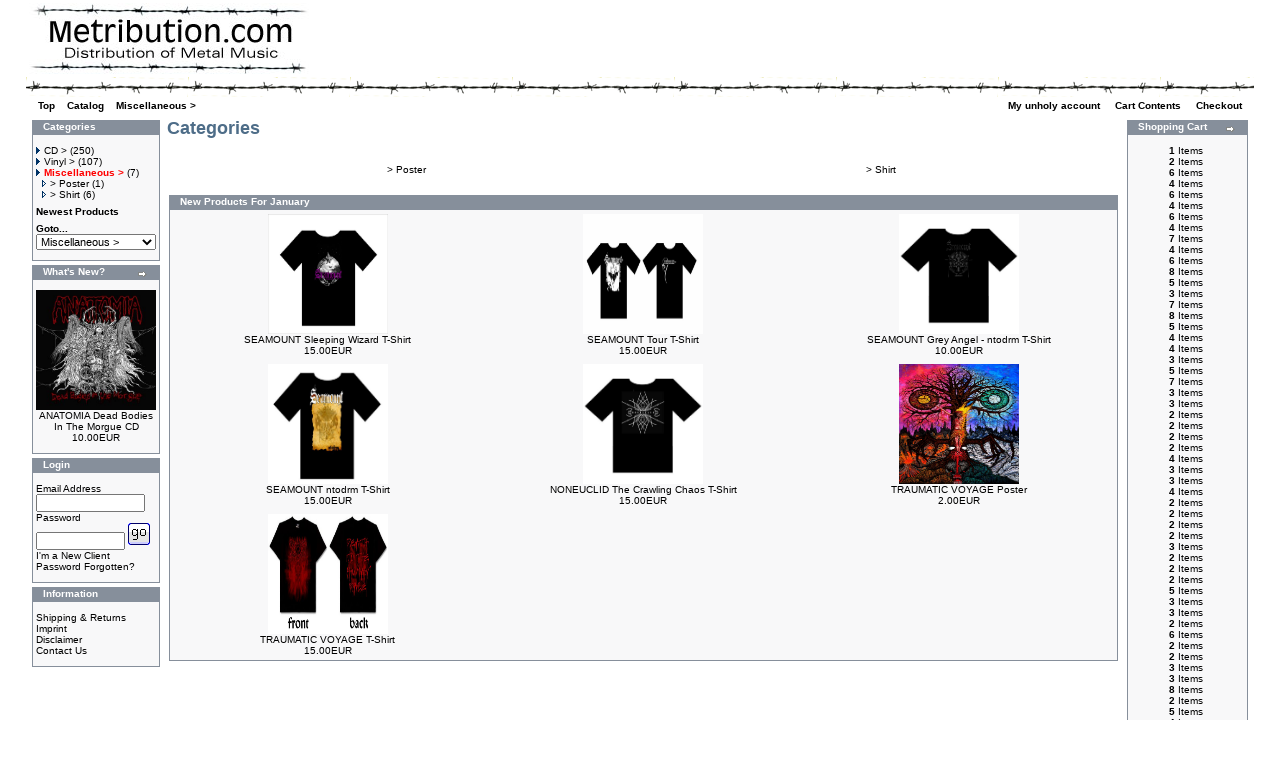

--- FILE ---
content_type: text/html
request_url: http://www.metribution.com/os/catalog/index.php?cPath=74&osCsid=4053adfed8e6731750d0d5e14dcb62f3
body_size: 6296
content:
<!doctype html public "-//W3C//DTD HTML 4.01 Transitional//EN">
<html dir="LTR" lang="en">
<head>
<meta http-equiv="Content-Type" content="text/html; charset=iso-8859-1"> 
<title>Metribution.com - Distribution of Metal Music</title>
<base href="http://www.metribution.com/os/catalog/">
<link rel="stylesheet" type="text/css" href="stylesheet.css">
</head>
<body marginwidth="0" marginheight="0" topmargin="0" bottommargin="0" leftmargin="0" rightmargin="0">
<!-- header //-->
<table border="0" width="96%" align="center" cellspacing="0" cellpadding="3">
  <tr class="header">
    <td valign="middle"><a href="http://www.metribution.com/os/catalog/index.php?osCsid=4053adfed8e6731750d0d5e14dcb62f3"><img src="images/metribution.jpg" border="0" alt="metribution" title=" metribution " width="280" height="71"></a></td>
    <td align="right" valign="bottom"></td>
  </tr>
</table>
<table border="0" width="96%" align="center" cellspacing="0" cellpadding="3">
  <tr class="headerNavigation" background="./images/background_legende.gif"> 
    <td class="headerNavigation" height="20" colspan="2">&nbsp;</td>
  </tr>
  <tr class="headerNavigation" > 
    <td class="headerNavigation">&nbsp;&nbsp; 
      <a href="http://www.metribution.com" class="headerNavigation">Top</a> &raquo; <a href="http://www.metribution.com/os/catalog/index.php?osCsid=4053adfed8e6731750d0d5e14dcb62f3" class="headerNavigation">Catalog</a> &raquo; <a href="http://www.metribution.com/os/catalog/index.php?cPath=74&osCsid=4053adfed8e6731750d0d5e14dcb62f3" class="headerNavigation">Miscellaneous ></a>    </td>
    <td align="right" class="headerNavigation" height="10"> 
            <a href="http://www.metribution.com/os/catalog/account.php?osCsid=4053adfed8e6731750d0d5e14dcb62f3" class="headerNavigation"> 
      My unholy account      </a> &nbsp;|&nbsp; <a href="http://www.metribution.com/os/catalog/shopping_cart.php?osCsid=4053adfed8e6731750d0d5e14dcb62f3" class="headerNavigation"> 
      Cart Contents      </a> &nbsp;|&nbsp; <a href="http://www.metribution.com/os/catalog/checkout_shipping.php?osCsid=4053adfed8e6731750d0d5e14dcb62f3" class="headerNavigation"> 
      Checkout      </a> &nbsp;&nbsp;</td>
  </tr>
</table>
<!-- header_eof //-->

<!-- body //-->
<table border="0" width="96%" align="center" cellspacing="3" cellpadding="1">
  <tr>
    <td width="125" valign="top"><table border="0" width="125" cellspacing="0" cellpadding="2">
<!-- left_navigation //-->
<!-- categories //-->
          <tr>
            <td>
<table border="0" width="100%" cellspacing="0" cellpadding="0">
  <tr>
    <td height="14" class="infoBoxHeading"><img src="images/infobox/corner_left.gif" border="0" alt="" width="11" height="14"></td>
    <td width="100%" height="14" class="infoBoxHeading">Categories</td>
    <td height="14" class="infoBoxHeading" nowrap><img src="images/pixel_trans.gif" border="0" alt="" width="11" height="14"></td>
  </tr>
</table>
<table border="0" width="100%" cellspacing="0" cellpadding="1" class="infoBox">
  <tr>
    <td><table border="0" width="100%" cellspacing="0" cellpadding="3" class="infoBoxContents">
  <tr>
    <td><img src="images/pixel_trans.gif" border="0" alt="" width="100%" height="1"></td>
  </tr>
  <tr>
    <td class="boxText"><a href="http://www.metribution.com/os/catalog/index.php?cPath=22&osCsid=4053adfed8e6731750d0d5e14dcb62f3"><img src="images/pointer_blue.gif" border="0" alt="" width="8" height="7">CD ></a>&nbsp;(250)<br><a href="http://www.metribution.com/os/catalog/index.php?cPath=44&osCsid=4053adfed8e6731750d0d5e14dcb62f3"><img src="images/pointer_blue.gif" border="0" alt="" width="8" height="7">Vinyl ></a>&nbsp;(107)<br><a href="http://www.metribution.com/os/catalog/index.php?cPath=74&osCsid=4053adfed8e6731750d0d5e14dcb62f3"><img src="images/pointer_blue.gif" border="0" alt="" width="8" height="7"><b><span class="errorText">Miscellaneous ></span></b></a>&nbsp;(7)<br>&nbsp;&nbsp;<a href="http://www.metribution.com/os/catalog/index.php?cPath=74_125&osCsid=4053adfed8e6731750d0d5e14dcb62f3"><img src="images/pointer_blue_light.gif" border="0" alt="" width="8" height="7">> Poster</a>&nbsp;(1)<br>&nbsp;&nbsp;<a href="http://www.metribution.com/os/catalog/index.php?cPath=74_114&osCsid=4053adfed8e6731750d0d5e14dcb62f3"><img src="images/pointer_blue_light.gif" border="0" alt="" width="8" height="7">> Shirt</a>&nbsp;(6)<br></td>
  </tr>
  <tr>
    <td align="left" class="boxText"><font size=-2><b><a href="http://www.metribution.com/os/catalog/products_new.php?osCsid=4053adfed8e6731750d0d5e14dcb62f3">Newest Products</a></b></font></td>
  </tr>
  <tr>
    <td align="left" class="boxText"><form action="http://www.metribution.com/os/catalog/index.php?osCsid=4053adfed8e6731750d0d5e14dcb62f3" method="get"><input type="hidden" name="osCsid" value="4053adfed8e6731750d0d5e14dcb62f3"><b>Goto...<br><select name="cPath" onchange="this.form.submit();" style="width: 100%"><option value="">Please Select</option><option value="22">CD &gt;</option><option value="22_116">&nbsp;&gt; 1-A</option><option value="22_117">&nbsp;&gt; B</option><option value="22_77">&nbsp;&gt; C</option><option value="22_78">&nbsp;&gt; D</option><option value="22_79">&nbsp;&gt; E</option><option value="22_80">&nbsp;&gt; F</option><option value="22_81">&nbsp;&gt; G</option><option value="22_82">&nbsp;&gt; H</option><option value="22_83">&nbsp;&gt; I-J</option><option value="22_85">&nbsp;&gt; K</option><option value="22_86">&nbsp;&gt; L</option><option value="22_87">&nbsp;&gt; M</option><option value="22_88">&nbsp;&gt; N</option><option value="22_89">&nbsp;&gt; O</option><option value="22_90">&nbsp;&gt; P-Q</option><option value="22_92">&nbsp;&gt; R</option><option value="22_93">&nbsp;&gt; S</option><option value="22_94">&nbsp;&gt; T</option><option value="22_95">&nbsp;&gt; U</option><option value="22_96">&nbsp;&gt; V</option><option value="22_97">&nbsp;&gt; W</option><option value="22_112">&nbsp;&gt; X-Z</option><option value="44">Vinyl &gt;</option><option value="44_108">&nbsp;&gt; LP 1-E</option><option value="44_109">&nbsp;&gt; LP F-N</option><option value="44_110">&nbsp;&gt; LP O-Z</option><option value="44_106">&nbsp;&gt; 7&quot;ep A-Z</option><option value="74" SELECTED>Miscellaneous &gt;</option><option value="74_125">&nbsp;&gt; Poster</option><option value="74_114">&nbsp;&gt; Shirt</option></select></form></td>
  </tr>
  <tr>
    <td><img src="images/pixel_trans.gif" border="0" alt="" width="100%" height="1"></td>
  </tr>
</table>
</td>
  </tr>
</table>

            </td>
          </tr>
<!-- categories_eof //--><!-- whats_new //-->
          <tr>
            <td>
<table border="0" width="100%" cellspacing="0" cellpadding="0">
  <tr>
    <td height="14" class="infoBoxHeading"><img src="images/infobox/corner_right_left.gif" border="0" alt="" width="11" height="14"></td>
    <td width="100%" height="14" class="infoBoxHeading">What's New?</td>
    <td height="14" class="infoBoxHeading" nowrap><a href="http://www.metribution.com/os/catalog/products_new.php?osCsid=4053adfed8e6731750d0d5e14dcb62f3"><img src="images/infobox/arrow_right.gif" border="0" alt="more" title=" more " width="12" height="10"></a><img src="images/pixel_trans.gif" border="0" alt="" width="11" height="14"></td>
  </tr>
</table>
<table border="0" width="100%" cellspacing="0" cellpadding="1" class="infoBox">
  <tr>
    <td><table border="0" width="100%" cellspacing="0" cellpadding="3" class="infoBoxContents">
  <tr>
    <td><img src="images/pixel_trans.gif" border="0" alt="" width="100%" height="1"></td>
  </tr>
  <tr>
    <td align="center" class="boxText"><a href="http://www.metribution.com/os/catalog/product_info.php?products_id=3083&osCsid=4053adfed8e6731750d0d5e14dcb62f3"><img src="images/ANATOMIA_Dead_Bodies333.jpg" border="0" alt="ANATOMIA Dead Bodies In The Morgue CD" title=" ANATOMIA Dead Bodies In The Morgue CD " width="120" height="120"></a><br><a href="http://www.metribution.com/os/catalog/product_info.php?products_id=3083&osCsid=4053adfed8e6731750d0d5e14dcb62f3">ANATOMIA Dead Bodies In The Morgue CD</a><br>10.00EUR</td>
  </tr>
  <tr>
    <td><img src="images/pixel_trans.gif" border="0" alt="" width="100%" height="1"></td>
  </tr>
</table>
</td>
  </tr>
</table>
            </td>
          </tr>
<!-- whats_new_eof //-->
<!-- search //-->
          <tr>
            <td>
<table border="0" width="100%" cellspacing="0" cellpadding="0">
  <tr>
    <td height="14" class="infoBoxHeading"><img src="images/infobox/corner_left.gif" border="0" alt="" width="11" height="14"></td>
    <td width="100%" height="14" class="infoBoxHeading">Login</td>
    <td height="14" class="infoBoxHeading" nowrap><img src="images/infobox/corner_right.gif" border="0" alt="" width="11" height="14"></td>
  </tr>
</table>
<table border="0" width="100%" cellspacing="0" cellpadding="1" class="infoBox">
  <tr>
    <td><table border="0" width="100%" cellspacing="0" cellpadding="3" class="infoBoxContents">
  <tr>
    <td><img src="images/pixel_trans.gif" border="0" alt="" width="100%" height="1"></td>
  </tr>
  <tr>
    <td align="left" class="boxText"><form name="login" method="post" action="http://www.metribution.com/os/catalog/login.php?action=process&osCsid=4053adfed8e6731750d0d5e14dcb62f3"><input type="hidden" name="osCsid" value="4053adfed8e6731750d0d5e14dcb62f3">Email Address<br><input type="text" name="email_address" size="10" maxlength="50" style="width: 109px"><br>Password<br><input type="password" name="password" size="10" maxlength="40" style="width: 89px">&nbsp;<input type="image" src="includes/languages/english/images/buttons/button_go.gif" border="0" alt="Login" title=" Login "><br><a href="http://www.metribution.com/os/catalog/create_account.php?osCsid=4053adfed8e6731750d0d5e14dcb62f3">I'm a New Client</b></a><br><a href="http://www.metribution.com/os/catalog/password_forgotten.php?osCsid=4053adfed8e6731750d0d5e14dcb62f3">Password Forgotten?</a></form></td>
  </tr>
  <tr>
    <td><img src="images/pixel_trans.gif" border="0" alt="" width="100%" height="1"></td>
  </tr>
</table>
</td>
  </tr>
</table>
            </td>
          </tr>
<!-- search_eof //-->
<!-- information //-->
          <tr>
            <td>
<table border="0" width="100%" cellspacing="0" cellpadding="0">
  <tr>
    <td height="14" class="infoBoxHeading"><img src="images/infobox/corner_right_left.gif" border="0" alt="" width="11" height="14"></td>
    <td width="100%" height="14" class="infoBoxHeading">Information</td>
    <td height="14" class="infoBoxHeading" nowrap><img src="images/pixel_trans.gif" border="0" alt="" width="11" height="14"></td>
  </tr>
</table>
<table border="0" width="100%" cellspacing="0" cellpadding="1" class="infoBox">
  <tr>
    <td><table border="0" width="100%" cellspacing="0" cellpadding="3" class="infoBoxContents">
  <tr>
    <td><img src="images/pixel_trans.gif" border="0" alt="" width="100%" height="1"></td>
  </tr>
  <tr>
    <td class="boxText"><a href="http://www.metribution.com/os/catalog/shipping.php?osCsid=4053adfed8e6731750d0d5e14dcb62f3">Shipping & Returns</a><br><a href="http://www.metribution.com/os/catalog/privacy.php?osCsid=4053adfed8e6731750d0d5e14dcb62f3">Imprint</a><br><a href="http://www.metribution.com/os/catalog/conditions.php?osCsid=4053adfed8e6731750d0d5e14dcb62f3">Disclaimer</a><br><a href="http://www.metribution.com/os/catalog/contact_us.php?osCsid=4053adfed8e6731750d0d5e14dcb62f3">Contact Us</a></td>
  </tr>
  <tr>
    <td><img src="images/pixel_trans.gif" border="0" alt="" width="100%" height="1"></td>
  </tr>
</table>
</td>
  </tr>
</table>
            </td>
          </tr>
<!-- information_eof //-->

<!-- left_navigation_eof //-->
    </table></td>
<!-- body_text //-->
    <td width="100%" valign="top"><table border="0" width="100%" cellspacing="0" cellpadding="0">
      <tr>
        <td><table border="0" width="100%" cellspacing="0" cellpadding="0">
          <tr>
            <td class="pageHeading">Categories</td>
            <td class="pageHeading" align="right"></td>
          </tr>
        </table></td>
      </tr>
      <tr>
        <td><img src="images/pixel_trans.gif" border="0" alt="" width="100%" height="10"></td>
      </tr>
      <tr>
        <td><table border="0" width="100%" cellspacing="0" cellpadding="2">
          <tr>
            <td><table border="0" width="100%" cellspacing="0" cellpadding="2">
              <tr>
                <td align="center" class="smallText" width="9%" valign="top"><a href="http://www.metribution.com/os/catalog/index.php?cPath=74_125&osCsid=4053adfed8e6731750d0d5e14dcb62f3"><br>> Poster</a></td>
                <td align="center" class="smallText" width="9%" valign="top"><a href="http://www.metribution.com/os/catalog/index.php?cPath=74_114&osCsid=4053adfed8e6731750d0d5e14dcb62f3"><br>> Shirt</a></td>
              </tr>
            </table></td>
          </tr>
          <tr>
            <td><img src="images/pixel_trans.gif" border="0" alt="" width="100%" height="10"></td>
          </tr>
          <tr>
            <td><!-- new_products //-->
<table border="0" width="100%" cellspacing="0" cellpadding="0">
  <tr>
    <td height="14" class="infoBoxHeading"><img src="images/infobox/corner_left.gif" border="0" alt="" width="11" height="14"></td>
    <td height="14" class="infoBoxHeading" width="100%">New Products For January</td>
    <td height="14" class="infoBoxHeading"><img src="images/infobox/corner_right_left.gif" border="0" alt="" width="11" height="14"></td>
  </tr>
</table>
<table border="0" width="100%" cellspacing="0" cellpadding="1" class="infoBox">
  <tr>
    <td><table border="0" width="100%" cellspacing="0" cellpadding="4" class="infoBoxContents">
  <tr>
    <td align="center" class="smallText" width="33%" valign="top"><a href="http://www.metribution.com/os/catalog/product_info.php?products_id=2813&osCsid=4053adfed8e6731750d0d5e14dcb62f3"><img src="images/SEAMOUNT_sleeping_wizard666.jpg" border="0" alt="SEAMOUNT Sleeping Wizard T-Shirt" title=" SEAMOUNT Sleeping Wizard T-Shirt " width="120" height="120"></a><br><a href="http://www.metribution.com/os/catalog/product_info.php?products_id=2813&osCsid=4053adfed8e6731750d0d5e14dcb62f3">SEAMOUNT Sleeping Wizard T-Shirt</a><br>15.00EUR</td>
    <td align="center" class="smallText" width="33%" valign="top"><a href="http://www.metribution.com/os/catalog/product_info.php?products_id=2812&osCsid=4053adfed8e6731750d0d5e14dcb62f3"><img src="images/SEAMOUNT_tour_shirt888.jpg" border="0" alt="SEAMOUNT Tour T-Shirt" title=" SEAMOUNT Tour T-Shirt " width="120" height="120"></a><br><a href="http://www.metribution.com/os/catalog/product_info.php?products_id=2812&osCsid=4053adfed8e6731750d0d5e14dcb62f3">SEAMOUNT Tour T-Shirt</a><br>15.00EUR</td>
    <td align="center" class="smallText" width="33%" valign="top"><a href="http://www.metribution.com/os/catalog/product_info.php?products_id=2804&osCsid=4053adfed8e6731750d0d5e14dcb62f3"><img src="images/SEAMOUNT_Angel555.jpg" border="0" alt="SEAMOUNT Grey Angel - ntodrm T-Shirt" title=" SEAMOUNT Grey Angel - ntodrm T-Shirt " width="120" height="120"></a><br><a href="http://www.metribution.com/os/catalog/product_info.php?products_id=2804&osCsid=4053adfed8e6731750d0d5e14dcb62f3">SEAMOUNT Grey Angel - ntodrm T-Shirt</a><br>10.00EUR</td>
  </tr>
  <tr>
    <td align="center" class="smallText" width="33%" valign="top"><a href="http://www.metribution.com/os/catalog/product_info.php?products_id=2802&osCsid=4053adfed8e6731750d0d5e14dcb62f3"><img src="images/SEAMOUNTshirt555.jpg" border="0" alt="SEAMOUNT ntodrm T-Shirt" title=" SEAMOUNT ntodrm T-Shirt " width="120" height="120"></a><br><a href="http://www.metribution.com/os/catalog/product_info.php?products_id=2802&osCsid=4053adfed8e6731750d0d5e14dcb62f3">SEAMOUNT ntodrm T-Shirt</a><br>15.00EUR</td>
    <td align="center" class="smallText" width="33%" valign="top"><a href="http://www.metribution.com/os/catalog/product_info.php?products_id=2796&osCsid=4053adfed8e6731750d0d5e14dcb62f3"><img src="images/NONEUCLID_SHIRT555.jpg" border="0" alt="NONEUCLID The Crawling Chaos T-Shirt" title=" NONEUCLID The Crawling Chaos T-Shirt " width="120" height="120"></a><br><a href="http://www.metribution.com/os/catalog/product_info.php?products_id=2796&osCsid=4053adfed8e6731750d0d5e14dcb62f3">NONEUCLID The Crawling Chaos T-Shirt</a><br>15.00EUR</td>
    <td align="center" class="smallText" width="33%" valign="top"><a href="http://www.metribution.com/os/catalog/product_info.php?products_id=2795&osCsid=4053adfed8e6731750d0d5e14dcb62f3"><img src="images/TV_Poster.jpg" border="0" alt="TRAUMATIC VOYAGE Poster" title=" TRAUMATIC VOYAGE Poster " width="120" height="120"></a><br><a href="http://www.metribution.com/os/catalog/product_info.php?products_id=2795&osCsid=4053adfed8e6731750d0d5e14dcb62f3">TRAUMATIC VOYAGE Poster</a><br>2.00EUR</td>
  </tr>
  <tr>
    <td align="center" class="smallText" width="33%" valign="top"><a href="http://www.metribution.com/os/catalog/product_info.php?products_id=2794&osCsid=4053adfed8e6731750d0d5e14dcb62f3"><img src="images/TV-Shirt666.jpg" border="0" alt="TRAUMATIC VOYAGE T-Shirt" title=" TRAUMATIC VOYAGE T-Shirt " width="120" height="120"></a><br><a href="http://www.metribution.com/os/catalog/product_info.php?products_id=2794&osCsid=4053adfed8e6731750d0d5e14dcb62f3">TRAUMATIC VOYAGE T-Shirt</a><br>15.00EUR</td>
  </tr>
</table>
</td>
  </tr>
</table>
<!-- new_products_eof //-->
</td>
          </tr>
        </table></td>
      </tr>
    </table></td>
<!-- body_text_eof //-->
    <td width="125" valign="top"><table border="0" width="125" cellspacing="0" cellpadding="2">
<!-- right_navigation //-->
<!-- shopping_cart //-->
          <tr>
            <td>
<table border="0" width="100%" cellspacing="0" cellpadding="0">
  <tr>
    <td height="14" class="infoBoxHeading"><img src="images/infobox/corner_right_left.gif" border="0" alt="" width="11" height="14"></td>
    <td width="100%" height="14" class="infoBoxHeading">Shopping Cart</td>
    <td height="14" class="infoBoxHeading" nowrap><a href="http://www.metribution.com/os/catalog/shopping_cart.php?osCsid=4053adfed8e6731750d0d5e14dcb62f3"><img src="images/infobox/arrow_right.gif" border="0" alt="more" title=" more " width="12" height="10"></a><img src="images/infobox/corner_right.gif" border="0" alt="" width="11" height="14"></td>
  </tr>
</table>
<table border="0" width="100%" cellspacing="0" cellpadding="1" class="infoBox">
  <tr>
    <td><table border="0" width="100%" cellspacing="0" cellpadding="3" class="infoBoxContents">
  <tr>
    <td><img src="images/pixel_trans.gif" border="0" alt="" width="100%" height="1"></td>
  </tr>
  <tr>
    <td class="boxText"><table border="0" width="100%" cellspacing="0" cellpadding="0"><tr><td align="center" valign="middle" class="infoBoxContents"><b>1</b>&nbsp;Items&nbsp;</span></td><td valign="top" class="infoBoxContents"><a href="http://www.metribution.com/os/catalog/product_info.php?products_id=2492&osCsid=4053adfed8e6731750d0d5e14dcb62f3"><tr><td align="center" valign="middle" class="infoBoxContents"><b>2</b>&nbsp;Items&nbsp;</span></td><td valign="top" class="infoBoxContents"><a href="http://www.metribution.com/os/catalog/product_info.php?products_id=2795&osCsid=4053adfed8e6731750d0d5e14dcb62f3"><tr><td align="center" valign="middle" class="infoBoxContents"><b>6</b>&nbsp;Items&nbsp;</span></td><td valign="top" class="infoBoxContents"><a href="http://www.metribution.com/os/catalog/product_info.php?products_id=2407&osCsid=4053adfed8e6731750d0d5e14dcb62f3"><tr><td align="center" valign="middle" class="infoBoxContents"><b>4</b>&nbsp;Items&nbsp;</span></td><td valign="top" class="infoBoxContents"><a href="http://www.metribution.com/os/catalog/product_info.php?products_id=2817&osCsid=4053adfed8e6731750d0d5e14dcb62f3"><tr><td align="center" valign="middle" class="infoBoxContents"><b>6</b>&nbsp;Items&nbsp;</span></td><td valign="top" class="infoBoxContents"><a href="http://www.metribution.com/os/catalog/product_info.php?products_id=2853&osCsid=4053adfed8e6731750d0d5e14dcb62f3"><tr><td align="center" valign="middle" class="infoBoxContents"><b>4</b>&nbsp;Items&nbsp;</span></td><td valign="top" class="infoBoxContents"><a href="http://www.metribution.com/os/catalog/product_info.php?products_id=2862&osCsid=4053adfed8e6731750d0d5e14dcb62f3"><tr><td align="center" valign="middle" class="infoBoxContents"><b>6</b>&nbsp;Items&nbsp;</span></td><td valign="top" class="infoBoxContents"><a href="http://www.metribution.com/os/catalog/product_info.php?products_id=2863&osCsid=4053adfed8e6731750d0d5e14dcb62f3"><tr><td align="center" valign="middle" class="infoBoxContents"><b>4</b>&nbsp;Items&nbsp;</span></td><td valign="top" class="infoBoxContents"><a href="http://www.metribution.com/os/catalog/product_info.php?products_id=2864&osCsid=4053adfed8e6731750d0d5e14dcb62f3"><tr><td align="center" valign="middle" class="infoBoxContents"><b>7</b>&nbsp;Items&nbsp;</span></td><td valign="top" class="infoBoxContents"><a href="http://www.metribution.com/os/catalog/product_info.php?products_id=2865&osCsid=4053adfed8e6731750d0d5e14dcb62f3"><tr><td align="center" valign="middle" class="infoBoxContents"><b>4</b>&nbsp;Items&nbsp;</span></td><td valign="top" class="infoBoxContents"><a href="http://www.metribution.com/os/catalog/product_info.php?products_id=2956&osCsid=4053adfed8e6731750d0d5e14dcb62f3"><tr><td align="center" valign="middle" class="infoBoxContents"><b>6</b>&nbsp;Items&nbsp;</span></td><td valign="top" class="infoBoxContents"><a href="http://www.metribution.com/os/catalog/product_info.php?products_id=2957&osCsid=4053adfed8e6731750d0d5e14dcb62f3"><tr><td align="center" valign="middle" class="infoBoxContents"><b>8</b>&nbsp;Items&nbsp;</span></td><td valign="top" class="infoBoxContents"><a href="http://www.metribution.com/os/catalog/product_info.php?products_id=2882&osCsid=4053adfed8e6731750d0d5e14dcb62f3"><tr><td align="center" valign="middle" class="infoBoxContents"><b>5</b>&nbsp;Items&nbsp;</span></td><td valign="top" class="infoBoxContents"><a href="http://www.metribution.com/os/catalog/product_info.php?products_id=3027&osCsid=4053adfed8e6731750d0d5e14dcb62f3"><tr><td align="center" valign="middle" class="infoBoxContents"><b>3</b>&nbsp;Items&nbsp;</span></td><td valign="top" class="infoBoxContents"><a href="http://www.metribution.com/os/catalog/product_info.php?products_id=2883&osCsid=4053adfed8e6731750d0d5e14dcb62f3"><tr><td align="center" valign="middle" class="infoBoxContents"><b>7</b>&nbsp;Items&nbsp;</span></td><td valign="top" class="infoBoxContents"><a href="http://www.metribution.com/os/catalog/product_info.php?products_id=59&osCsid=4053adfed8e6731750d0d5e14dcb62f3"><tr><td align="center" valign="middle" class="infoBoxContents"><b>8</b>&nbsp;Items&nbsp;</span></td><td valign="top" class="infoBoxContents"><a href="http://www.metribution.com/os/catalog/product_info.php?products_id=67&osCsid=4053adfed8e6731750d0d5e14dcb62f3"><tr><td align="center" valign="middle" class="infoBoxContents"><b>5</b>&nbsp;Items&nbsp;</span></td><td valign="top" class="infoBoxContents"><a href="http://www.metribution.com/os/catalog/product_info.php?products_id=2870&osCsid=4053adfed8e6731750d0d5e14dcb62f3"><tr><td align="center" valign="middle" class="infoBoxContents"><b>4</b>&nbsp;Items&nbsp;</span></td><td valign="top" class="infoBoxContents"><a href="http://www.metribution.com/os/catalog/product_info.php?products_id=2885&osCsid=4053adfed8e6731750d0d5e14dcb62f3"><tr><td align="center" valign="middle" class="infoBoxContents"><b>4</b>&nbsp;Items&nbsp;</span></td><td valign="top" class="infoBoxContents"><a href="http://www.metribution.com/os/catalog/product_info.php?products_id=2918&osCsid=4053adfed8e6731750d0d5e14dcb62f3"><tr><td align="center" valign="middle" class="infoBoxContents"><b>3</b>&nbsp;Items&nbsp;</span></td><td valign="top" class="infoBoxContents"><a href="http://www.metribution.com/os/catalog/product_info.php?products_id=2953&osCsid=4053adfed8e6731750d0d5e14dcb62f3"><tr><td align="center" valign="middle" class="infoBoxContents"><b>5</b>&nbsp;Items&nbsp;</span></td><td valign="top" class="infoBoxContents"><a href="http://www.metribution.com/os/catalog/product_info.php?products_id=2975&osCsid=4053adfed8e6731750d0d5e14dcb62f3"><tr><td align="center" valign="middle" class="infoBoxContents"><b>7</b>&nbsp;Items&nbsp;</span></td><td valign="top" class="infoBoxContents"><a href="http://www.metribution.com/os/catalog/product_info.php?products_id=3037&osCsid=4053adfed8e6731750d0d5e14dcb62f3"><tr><td align="center" valign="middle" class="infoBoxContents"><b>3</b>&nbsp;Items&nbsp;</span></td><td valign="top" class="infoBoxContents"><a href="http://www.metribution.com/os/catalog/product_info.php?products_id=1469&osCsid=4053adfed8e6731750d0d5e14dcb62f3"><tr><td align="center" valign="middle" class="infoBoxContents"><b>3</b>&nbsp;Items&nbsp;</span></td><td valign="top" class="infoBoxContents"><a href="http://www.metribution.com/os/catalog/product_info.php?products_id=2799&osCsid=4053adfed8e6731750d0d5e14dcb62f3"><tr><td align="center" valign="middle" class="infoBoxContents"><b>2</b>&nbsp;Items&nbsp;</span></td><td valign="top" class="infoBoxContents"><a href="http://www.metribution.com/os/catalog/product_info.php?products_id=2832&osCsid=4053adfed8e6731750d0d5e14dcb62f3"><tr><td align="center" valign="middle" class="infoBoxContents"><b>2</b>&nbsp;Items&nbsp;</span></td><td valign="top" class="infoBoxContents"><a href="http://www.metribution.com/os/catalog/product_info.php?products_id=2835&osCsid=4053adfed8e6731750d0d5e14dcb62f3"><tr><td align="center" valign="middle" class="infoBoxContents"><b>2</b>&nbsp;Items&nbsp;</span></td><td valign="top" class="infoBoxContents"><a href="http://www.metribution.com/os/catalog/product_info.php?products_id=2839&osCsid=4053adfed8e6731750d0d5e14dcb62f3"><tr><td align="center" valign="middle" class="infoBoxContents"><b>2</b>&nbsp;Items&nbsp;</span></td><td valign="top" class="infoBoxContents"><a href="http://www.metribution.com/os/catalog/product_info.php?products_id=2840&osCsid=4053adfed8e6731750d0d5e14dcb62f3"><tr><td align="center" valign="middle" class="infoBoxContents"><b>4</b>&nbsp;Items&nbsp;</span></td><td valign="top" class="infoBoxContents"><a href="http://www.metribution.com/os/catalog/product_info.php?products_id=2964&osCsid=4053adfed8e6731750d0d5e14dcb62f3"><tr><td align="center" valign="middle" class="infoBoxContents"><b>3</b>&nbsp;Items&nbsp;</span></td><td valign="top" class="infoBoxContents"><a href="http://www.metribution.com/os/catalog/product_info.php?products_id=3014&osCsid=4053adfed8e6731750d0d5e14dcb62f3"><tr><td align="center" valign="middle" class="infoBoxContents"><b>3</b>&nbsp;Items&nbsp;</span></td><td valign="top" class="infoBoxContents"><a href="http://www.metribution.com/os/catalog/product_info.php?products_id=3033&osCsid=4053adfed8e6731750d0d5e14dcb62f3"><tr><td align="center" valign="middle" class="infoBoxContents"><b>4</b>&nbsp;Items&nbsp;</span></td><td valign="top" class="infoBoxContents"><a href="http://www.metribution.com/os/catalog/product_info.php?products_id=1106&osCsid=4053adfed8e6731750d0d5e14dcb62f3"><tr><td align="center" valign="middle" class="infoBoxContents"><b>2</b>&nbsp;Items&nbsp;</span></td><td valign="top" class="infoBoxContents"><a href="http://www.metribution.com/os/catalog/product_info.php?products_id=2450&osCsid=4053adfed8e6731750d0d5e14dcb62f3"><tr><td align="center" valign="middle" class="infoBoxContents"><b>2</b>&nbsp;Items&nbsp;</span></td><td valign="top" class="infoBoxContents"><a href="http://www.metribution.com/os/catalog/product_info.php?products_id=2652&osCsid=4053adfed8e6731750d0d5e14dcb62f3"><tr><td align="center" valign="middle" class="infoBoxContents"><b>2</b>&nbsp;Items&nbsp;</span></td><td valign="top" class="infoBoxContents"><a href="http://www.metribution.com/os/catalog/product_info.php?products_id=2789&osCsid=4053adfed8e6731750d0d5e14dcb62f3"><tr><td align="center" valign="middle" class="infoBoxContents"><b>2</b>&nbsp;Items&nbsp;</span></td><td valign="top" class="infoBoxContents"><a href="http://www.metribution.com/os/catalog/product_info.php?products_id=2850&osCsid=4053adfed8e6731750d0d5e14dcb62f3"><tr><td align="center" valign="middle" class="infoBoxContents"><b>3</b>&nbsp;Items&nbsp;</span></td><td valign="top" class="infoBoxContents"><a href="http://www.metribution.com/os/catalog/product_info.php?products_id=2855&osCsid=4053adfed8e6731750d0d5e14dcb62f3"><tr><td align="center" valign="middle" class="infoBoxContents"><b>2</b>&nbsp;Items&nbsp;</span></td><td valign="top" class="infoBoxContents"><a href="http://www.metribution.com/os/catalog/product_info.php?products_id=2861&osCsid=4053adfed8e6731750d0d5e14dcb62f3"><tr><td align="center" valign="middle" class="infoBoxContents"><b>2</b>&nbsp;Items&nbsp;</span></td><td valign="top" class="infoBoxContents"><a href="http://www.metribution.com/os/catalog/product_info.php?products_id=3052&osCsid=4053adfed8e6731750d0d5e14dcb62f3"><tr><td align="center" valign="middle" class="infoBoxContents"><b>2</b>&nbsp;Items&nbsp;</span></td><td valign="top" class="infoBoxContents"><a href="http://www.metribution.com/os/catalog/product_info.php?products_id=3053&osCsid=4053adfed8e6731750d0d5e14dcb62f3"><tr><td align="center" valign="middle" class="infoBoxContents"><b>5</b>&nbsp;Items&nbsp;</span></td><td valign="top" class="infoBoxContents"><a href="http://www.metribution.com/os/catalog/product_info.php?products_id=3091&osCsid=4053adfed8e6731750d0d5e14dcb62f3"><tr><td align="center" valign="middle" class="infoBoxContents"><b>3</b>&nbsp;Items&nbsp;</span></td><td valign="top" class="infoBoxContents"><a href="http://www.metribution.com/os/catalog/product_info.php?products_id=1193&osCsid=4053adfed8e6731750d0d5e14dcb62f3"><tr><td align="center" valign="middle" class="infoBoxContents"><b>3</b>&nbsp;Items&nbsp;</span></td><td valign="top" class="infoBoxContents"><a href="http://www.metribution.com/os/catalog/product_info.php?products_id=2682&osCsid=4053adfed8e6731750d0d5e14dcb62f3"><tr><td align="center" valign="middle" class="infoBoxContents"><b>2</b>&nbsp;Items&nbsp;</span></td><td valign="top" class="infoBoxContents"><a href="http://www.metribution.com/os/catalog/product_info.php?products_id=2746&osCsid=4053adfed8e6731750d0d5e14dcb62f3"><tr><td align="center" valign="middle" class="infoBoxContents"><b>6</b>&nbsp;Items&nbsp;</span></td><td valign="top" class="infoBoxContents"><a href="http://www.metribution.com/os/catalog/product_info.php?products_id=2754&osCsid=4053adfed8e6731750d0d5e14dcb62f3"><tr><td align="center" valign="middle" class="infoBoxContents"><b>2</b>&nbsp;Items&nbsp;</span></td><td valign="top" class="infoBoxContents"><a href="http://www.metribution.com/os/catalog/product_info.php?products_id=2842&osCsid=4053adfed8e6731750d0d5e14dcb62f3"><tr><td align="center" valign="middle" class="infoBoxContents"><b>2</b>&nbsp;Items&nbsp;</span></td><td valign="top" class="infoBoxContents"><a href="http://www.metribution.com/os/catalog/product_info.php?products_id=2856&osCsid=4053adfed8e6731750d0d5e14dcb62f3"><tr><td align="center" valign="middle" class="infoBoxContents"><b>3</b>&nbsp;Items&nbsp;</span></td><td valign="top" class="infoBoxContents"><a href="http://www.metribution.com/os/catalog/product_info.php?products_id=3059&osCsid=4053adfed8e6731750d0d5e14dcb62f3"><tr><td align="center" valign="middle" class="infoBoxContents"><b>3</b>&nbsp;Items&nbsp;</span></td><td valign="top" class="infoBoxContents"><a href="http://www.metribution.com/os/catalog/product_info.php?products_id=3099&osCsid=4053adfed8e6731750d0d5e14dcb62f3"><tr><td align="center" valign="middle" class="infoBoxContents"><b>8</b>&nbsp;Items&nbsp;</span></td><td valign="top" class="infoBoxContents"><a href="http://www.metribution.com/os/catalog/product_info.php?products_id=3102&osCsid=4053adfed8e6731750d0d5e14dcb62f3"><tr><td align="center" valign="middle" class="infoBoxContents"><b>2</b>&nbsp;Items&nbsp;</span></td><td valign="top" class="infoBoxContents"><a href="http://www.metribution.com/os/catalog/product_info.php?products_id=1239&osCsid=4053adfed8e6731750d0d5e14dcb62f3"><tr><td align="center" valign="middle" class="infoBoxContents"><b>5</b>&nbsp;Items&nbsp;</span></td><td valign="top" class="infoBoxContents"><a href="http://www.metribution.com/os/catalog/product_info.php?products_id=2756&osCsid=4053adfed8e6731750d0d5e14dcb62f3"><tr><td align="center" valign="middle" class="infoBoxContents"><b>4</b>&nbsp;Items&nbsp;</span></td><td valign="top" class="infoBoxContents"><a href="http://www.metribution.com/os/catalog/product_info.php?products_id=2808&osCsid=4053adfed8e6731750d0d5e14dcb62f3"><tr><td align="center" valign="middle" class="infoBoxContents"><b>2</b>&nbsp;Items&nbsp;</span></td><td valign="top" class="infoBoxContents"><a href="http://www.metribution.com/os/catalog/product_info.php?products_id=2848&osCsid=4053adfed8e6731750d0d5e14dcb62f3"><tr><td align="center" valign="middle" class="infoBoxContents"><b>2</b>&nbsp;Items&nbsp;</span></td><td valign="top" class="infoBoxContents"><a href="http://www.metribution.com/os/catalog/product_info.php?products_id=2866&osCsid=4053adfed8e6731750d0d5e14dcb62f3"><tr><td align="center" valign="middle" class="infoBoxContents"><b>3</b>&nbsp;Items&nbsp;</span></td><td valign="top" class="infoBoxContents"><a href="http://www.metribution.com/os/catalog/product_info.php?products_id=2989&osCsid=4053adfed8e6731750d0d5e14dcb62f3"><tr><td align="center" valign="middle" class="infoBoxContents"><b>3</b>&nbsp;Items&nbsp;</span></td><td valign="top" class="infoBoxContents"><a href="http://www.metribution.com/os/catalog/product_info.php?products_id=2997&osCsid=4053adfed8e6731750d0d5e14dcb62f3"><tr><td align="center" valign="middle" class="infoBoxContents"><b>2</b>&nbsp;Items&nbsp;</span></td><td valign="top" class="infoBoxContents"><a href="http://www.metribution.com/os/catalog/product_info.php?products_id=3058&osCsid=4053adfed8e6731750d0d5e14dcb62f3"><tr><td align="center" valign="middle" class="infoBoxContents"><b>4</b>&nbsp;Items&nbsp;</span></td><td valign="top" class="infoBoxContents"><a href="http://www.metribution.com/os/catalog/product_info.php?products_id=3089&osCsid=4053adfed8e6731750d0d5e14dcb62f3"><tr><td align="center" valign="middle" class="infoBoxContents"><b>6</b>&nbsp;Items&nbsp;</span></td><td valign="top" class="infoBoxContents"><a href="http://www.metribution.com/os/catalog/product_info.php?products_id=57&osCsid=4053adfed8e6731750d0d5e14dcb62f3"><tr><td align="center" valign="middle" class="infoBoxContents"><b>4</b>&nbsp;Items&nbsp;</span></td><td valign="top" class="infoBoxContents"><a href="http://www.metribution.com/os/catalog/product_info.php?products_id=58&osCsid=4053adfed8e6731750d0d5e14dcb62f3"><tr><td align="center" valign="middle" class="infoBoxContents"><b>4</b>&nbsp;Items&nbsp;</span></td><td valign="top" class="infoBoxContents"><a href="http://www.metribution.com/os/catalog/product_info.php?products_id=60&osCsid=4053adfed8e6731750d0d5e14dcb62f3"><tr><td align="center" valign="middle" class="infoBoxContents"><b>4</b>&nbsp;Items&nbsp;</span></td><td valign="top" class="infoBoxContents"><a href="http://www.metribution.com/os/catalog/product_info.php?products_id=73&osCsid=4053adfed8e6731750d0d5e14dcb62f3"><tr><td align="center" valign="middle" class="infoBoxContents"><b>4</b>&nbsp;Items&nbsp;</span></td><td valign="top" class="infoBoxContents"><a href="http://www.metribution.com/os/catalog/product_info.php?products_id=64&osCsid=4053adfed8e6731750d0d5e14dcb62f3"><tr><td align="center" valign="middle" class="infoBoxContents"><b>3</b>&nbsp;Items&nbsp;</span></td><td valign="top" class="infoBoxContents"><a href="http://www.metribution.com/os/catalog/product_info.php?products_id=69&osCsid=4053adfed8e6731750d0d5e14dcb62f3"><tr><td align="center" valign="middle" class="infoBoxContents"><b>1</b>&nbsp;Items&nbsp;</span></td><td valign="top" class="infoBoxContents"><a href="http://www.metribution.com/os/catalog/product_info.php?products_id=2435&osCsid=4053adfed8e6731750d0d5e14dcb62f3"><tr><td align="center" valign="middle" class="infoBoxContents"><b>2</b>&nbsp;Items&nbsp;</span></td><td valign="top" class="infoBoxContents"><a href="http://www.metribution.com/os/catalog/product_info.php?products_id=1120&osCsid=4053adfed8e6731750d0d5e14dcb62f3"><tr><td align="center" valign="middle" class="infoBoxContents"><b>2</b>&nbsp;Items&nbsp;</span></td><td valign="top" class="infoBoxContents"><a href="http://www.metribution.com/os/catalog/product_info.php?products_id=1470&osCsid=4053adfed8e6731750d0d5e14dcb62f3"><tr><td align="center" valign="middle" class="infoBoxContents"><b>3</b>&nbsp;Items&nbsp;</span></td><td valign="top" class="infoBoxContents"><a href="http://www.metribution.com/os/catalog/product_info.php?products_id=1914&osCsid=4053adfed8e6731750d0d5e14dcb62f3"><tr><td align="center" valign="middle" class="infoBoxContents"><b>1</b>&nbsp;Items&nbsp;</span></td><td valign="top" class="infoBoxContents"><a href="http://www.metribution.com/os/catalog/product_info.php?products_id=2810&osCsid=4053adfed8e6731750d0d5e14dcb62f3"><tr><td align="center" valign="middle" class="infoBoxContents"><b>2</b>&nbsp;Items&nbsp;</span></td><td valign="top" class="infoBoxContents"><a href="http://www.metribution.com/os/catalog/product_info.php?products_id=2760&osCsid=4053adfed8e6731750d0d5e14dcb62f3"><tr><td align="center" valign="middle" class="infoBoxContents"><b>2</b>&nbsp;Items&nbsp;</span></td><td valign="top" class="infoBoxContents"><a href="http://www.metribution.com/os/catalog/product_info.php?products_id=2925&osCsid=4053adfed8e6731750d0d5e14dcb62f3"><tr><td align="center" valign="middle" class="infoBoxContents"><b>1</b>&nbsp;Items&nbsp;</span></td><td valign="top" class="infoBoxContents"><a href="http://www.metribution.com/os/catalog/product_info.php?products_id=3025&osCsid=4053adfed8e6731750d0d5e14dcb62f3"><tr><td align="center" valign="middle" class="infoBoxContents"><b>3</b>&nbsp;Items&nbsp;</span></td><td valign="top" class="infoBoxContents"><a href="http://www.metribution.com/os/catalog/product_info.php?products_id=2627&osCsid=4053adfed8e6731750d0d5e14dcb62f3"><tr><td align="center" valign="middle" class="infoBoxContents"><b>1</b>&nbsp;Items&nbsp;</span></td><td valign="top" class="infoBoxContents"><a href="http://www.metribution.com/os/catalog/product_info.php?products_id=2825&osCsid=4053adfed8e6731750d0d5e14dcb62f3"><tr><td align="center" valign="middle" class="infoBoxContents"><b>3</b>&nbsp;Items&nbsp;</span></td><td valign="top" class="infoBoxContents"><a href="http://www.metribution.com/os/catalog/product_info.php?products_id=2851&osCsid=4053adfed8e6731750d0d5e14dcb62f3"><tr><td align="center" valign="middle" class="infoBoxContents"><b>3</b>&nbsp;Items&nbsp;</span></td><td valign="top" class="infoBoxContents"><a href="http://www.metribution.com/os/catalog/product_info.php?products_id=2874&osCsid=4053adfed8e6731750d0d5e14dcb62f3"><tr><td align="center" valign="middle" class="infoBoxContents"><b>3</b>&nbsp;Items&nbsp;</span></td><td valign="top" class="infoBoxContents"><a href="http://www.metribution.com/os/catalog/product_info.php?products_id=2971&osCsid=4053adfed8e6731750d0d5e14dcb62f3"><tr><td align="center" valign="middle" class="infoBoxContents"><b>2</b>&nbsp;Items&nbsp;</span></td><td valign="top" class="infoBoxContents"><a href="http://www.metribution.com/os/catalog/product_info.php?products_id=2995&osCsid=4053adfed8e6731750d0d5e14dcb62f3"><tr><td align="center" valign="middle" class="infoBoxContents"><b>4</b>&nbsp;Items&nbsp;</span></td><td valign="top" class="infoBoxContents"><a href="http://www.metribution.com/os/catalog/product_info.php?products_id=3003&osCsid=4053adfed8e6731750d0d5e14dcb62f3"><tr><td align="center" valign="middle" class="infoBoxContents"><b>2</b>&nbsp;Items&nbsp;</span></td><td valign="top" class="infoBoxContents"><a href="http://www.metribution.com/os/catalog/product_info.php?products_id=1340&osCsid=4053adfed8e6731750d0d5e14dcb62f3"><tr><td align="center" valign="middle" class="infoBoxContents"><b>1</b>&nbsp;Items&nbsp;</span></td><td valign="top" class="infoBoxContents"><a href="http://www.metribution.com/os/catalog/product_info.php?products_id=2526&osCsid=4053adfed8e6731750d0d5e14dcb62f3"><tr><td align="center" valign="middle" class="infoBoxContents"><b>1</b>&nbsp;Items&nbsp;</span></td><td valign="top" class="infoBoxContents"><a href="http://www.metribution.com/os/catalog/product_info.php?products_id=2927&osCsid=4053adfed8e6731750d0d5e14dcb62f3"><tr><td align="center" valign="middle" class="infoBoxContents"><b>6</b>&nbsp;Items&nbsp;</span></td><td valign="top" class="infoBoxContents"><a href="http://www.metribution.com/os/catalog/product_info.php?products_id=2928&osCsid=4053adfed8e6731750d0d5e14dcb62f3"><tr><td align="center" valign="middle" class="infoBoxContents"><b>1</b>&nbsp;Items&nbsp;</span></td><td valign="top" class="infoBoxContents"><a href="http://www.metribution.com/os/catalog/product_info.php?products_id=2929&osCsid=4053adfed8e6731750d0d5e14dcb62f3"><tr><td align="center" valign="middle" class="infoBoxContents"><b>1</b>&nbsp;Items&nbsp;</span></td><td valign="top" class="infoBoxContents"><a href="http://www.metribution.com/os/catalog/product_info.php?products_id=2974&osCsid=4053adfed8e6731750d0d5e14dcb62f3"><tr><td align="center" valign="middle" class="infoBoxContents"><b>1</b>&nbsp;Items&nbsp;</span></td><td valign="top" class="infoBoxContents"><a href="http://www.metribution.com/os/catalog/product_info.php?products_id=2977&osCsid=4053adfed8e6731750d0d5e14dcb62f3"><tr><td align="center" valign="middle" class="infoBoxContents"><b>1</b>&nbsp;Items&nbsp;</span></td><td valign="top" class="infoBoxContents"><a href="http://www.metribution.com/os/catalog/product_info.php?products_id=3021&osCsid=4053adfed8e6731750d0d5e14dcb62f3"><tr><td align="center" valign="middle" class="infoBoxContents"><b>1</b>&nbsp;Items&nbsp;</span></td><td valign="top" class="infoBoxContents"><a href="http://www.metribution.com/os/catalog/product_info.php?products_id=3023&osCsid=4053adfed8e6731750d0d5e14dcb62f3"><tr><td align="center" valign="middle" class="infoBoxContents"><b>2</b>&nbsp;Items&nbsp;</span></td><td valign="top" class="infoBoxContents"><a href="http://www.metribution.com/os/catalog/product_info.php?products_id=2820&osCsid=4053adfed8e6731750d0d5e14dcb62f3"><tr><td align="center" valign="middle" class="infoBoxContents"><b>1</b>&nbsp;Items&nbsp;</span></td><td valign="top" class="infoBoxContents"><a href="http://www.metribution.com/os/catalog/product_info.php?products_id=2877&osCsid=4053adfed8e6731750d0d5e14dcb62f3"><tr><td align="center" valign="middle" class="infoBoxContents"><b>2</b>&nbsp;Items&nbsp;</span></td><td valign="top" class="infoBoxContents"><a href="http://www.metribution.com/os/catalog/product_info.php?products_id=2894&osCsid=4053adfed8e6731750d0d5e14dcb62f3"><tr><td align="center" valign="middle" class="infoBoxContents"><b>2</b>&nbsp;Items&nbsp;</span></td><td valign="top" class="infoBoxContents"><a href="http://www.metribution.com/os/catalog/product_info.php?products_id=2941&osCsid=4053adfed8e6731750d0d5e14dcb62f3"><tr><td align="center" valign="middle" class="infoBoxContents"><b>2</b>&nbsp;Items&nbsp;</span></td><td valign="top" class="infoBoxContents"><a href="http://www.metribution.com/os/catalog/product_info.php?products_id=2946&osCsid=4053adfed8e6731750d0d5e14dcb62f3"><tr><td align="center" valign="middle" class="infoBoxContents"><b>2</b>&nbsp;Items&nbsp;</span></td><td valign="top" class="infoBoxContents"><a href="http://www.metribution.com/os/catalog/product_info.php?products_id=2952&osCsid=4053adfed8e6731750d0d5e14dcb62f3"><tr><td align="center" valign="middle" class="infoBoxContents"><b>1</b>&nbsp;Items&nbsp;</span></td><td valign="top" class="infoBoxContents"><a href="http://www.metribution.com/os/catalog/product_info.php?products_id=3017&osCsid=4053adfed8e6731750d0d5e14dcb62f3"><tr><td align="center" valign="middle" class="infoBoxContents"><b>2</b>&nbsp;Items&nbsp;</span></td><td valign="top" class="infoBoxContents"><a href="http://www.metribution.com/os/catalog/product_info.php?products_id=2919&osCsid=4053adfed8e6731750d0d5e14dcb62f3"><tr><td align="center" valign="middle" class="infoBoxContents"><b>3</b>&nbsp;Items&nbsp;</span></td><td valign="top" class="infoBoxContents"><a href="http://www.metribution.com/os/catalog/product_info.php?products_id=2920&osCsid=4053adfed8e6731750d0d5e14dcb62f3"><tr><td align="center" valign="middle" class="infoBoxContents"><b>3</b>&nbsp;Items&nbsp;</span></td><td valign="top" class="infoBoxContents"><a href="http://www.metribution.com/os/catalog/product_info.php?products_id=2921&osCsid=4053adfed8e6731750d0d5e14dcb62f3"><tr><td align="center" valign="middle" class="infoBoxContents"><b>1</b>&nbsp;Items&nbsp;</span></td><td valign="top" class="infoBoxContents"><a href="http://www.metribution.com/os/catalog/product_info.php?products_id=2922&osCsid=4053adfed8e6731750d0d5e14dcb62f3"><tr><td align="center" valign="middle" class="infoBoxContents"><b>1</b>&nbsp;Items&nbsp;</span></td><td valign="top" class="infoBoxContents"><a href="http://www.metribution.com/os/catalog/product_info.php?products_id=2923&osCsid=4053adfed8e6731750d0d5e14dcb62f3"><tr><td align="center" valign="middle" class="infoBoxContents"><b>1</b>&nbsp;Items&nbsp;</span></td><td valign="top" class="infoBoxContents"><a href="http://www.metribution.com/os/catalog/product_info.php?products_id=2968&osCsid=4053adfed8e6731750d0d5e14dcb62f3"><tr><td align="center" valign="middle" class="infoBoxContents"><b>2</b>&nbsp;Items&nbsp;</span></td><td valign="top" class="infoBoxContents"><a href="http://www.metribution.com/os/catalog/product_info.php?products_id=3035&osCsid=4053adfed8e6731750d0d5e14dcb62f3"><tr><td align="center" valign="middle" class="infoBoxContents"><b>2</b>&nbsp;Items&nbsp;</span></td><td valign="top" class="infoBoxContents"><a href="http://www.metribution.com/os/catalog/product_info.php?products_id=3036&osCsid=4053adfed8e6731750d0d5e14dcb62f3"><tr><td align="center" valign="middle" class="infoBoxContents"><b>2</b>&nbsp;Items&nbsp;</span></td><td valign="top" class="infoBoxContents"><a href="http://www.metribution.com/os/catalog/product_info.php?products_id=3038&osCsid=4053adfed8e6731750d0d5e14dcb62f3"><tr><td align="center" valign="middle" class="infoBoxContents"><b>3</b>&nbsp;Items&nbsp;</span></td><td valign="top" class="infoBoxContents"><a href="http://www.metribution.com/os/catalog/product_info.php?products_id=3041&osCsid=4053adfed8e6731750d0d5e14dcb62f3"><tr><td align="center" valign="middle" class="infoBoxContents"><b>2</b>&nbsp;Items&nbsp;</span></td><td valign="top" class="infoBoxContents"><a href="http://www.metribution.com/os/catalog/product_info.php?products_id=3042&osCsid=4053adfed8e6731750d0d5e14dcb62f3"><tr><td align="center" valign="middle" class="infoBoxContents"><b>3</b>&nbsp;Items&nbsp;</span></td><td valign="top" class="infoBoxContents"><a href="http://www.metribution.com/os/catalog/product_info.php?products_id=2844&osCsid=4053adfed8e6731750d0d5e14dcb62f3"><tr><td align="center" valign="middle" class="infoBoxContents"><b>4</b>&nbsp;Items&nbsp;</span></td><td valign="top" class="infoBoxContents"><a href="http://www.metribution.com/os/catalog/product_info.php?products_id=3100&osCsid=4053adfed8e6731750d0d5e14dcb62f3"><tr><td align="center" valign="middle" class="infoBoxContents"><b>4</b>&nbsp;Items&nbsp;</span></td><td valign="top" class="infoBoxContents"><a href="http://www.metribution.com/os/catalog/product_info.php?products_id=3101&osCsid=4053adfed8e6731750d0d5e14dcb62f3"><tr><td align="center" valign="middle" class="infoBoxContents"><b>4</b>&nbsp;Items&nbsp;</span></td><td valign="top" class="infoBoxContents"><a href="http://www.metribution.com/os/catalog/product_info.php?products_id=3103&osCsid=4053adfed8e6731750d0d5e14dcb62f3"><tr><td align="center" valign="middle" class="infoBoxContents"><b>3</b>&nbsp;Items&nbsp;</span></td><td valign="top" class="infoBoxContents"><a href="http://www.metribution.com/os/catalog/product_info.php?products_id=2889&osCsid=4053adfed8e6731750d0d5e14dcb62f3"><tr><td align="center" valign="middle" class="infoBoxContents"><b>3</b>&nbsp;Items&nbsp;</span></td><td valign="top" class="infoBoxContents"><a href="http://www.metribution.com/os/catalog/product_info.php?products_id=3070&osCsid=4053adfed8e6731750d0d5e14dcb62f3"><tr><td align="center" valign="middle" class="infoBoxContents"><b>3</b>&nbsp;Items&nbsp;</span></td><td valign="top" class="infoBoxContents"><a href="http://www.metribution.com/os/catalog/product_info.php?products_id=3071&osCsid=4053adfed8e6731750d0d5e14dcb62f3"><tr><td align="center" valign="middle" class="infoBoxContents"><b>3</b>&nbsp;Items&nbsp;</span></td><td valign="top" class="infoBoxContents"><a href="http://www.metribution.com/os/catalog/product_info.php?products_id=3074&osCsid=4053adfed8e6731750d0d5e14dcb62f3"><tr><td align="center" valign="middle" class="infoBoxContents"><b>4</b>&nbsp;Items&nbsp;</span></td><td valign="top" class="infoBoxContents"><a href="http://www.metribution.com/os/catalog/product_info.php?products_id=3075&osCsid=4053adfed8e6731750d0d5e14dcb62f3"><tr><td align="center" valign="middle" class="infoBoxContents"><b>2</b>&nbsp;Items&nbsp;</span></td><td valign="top" class="infoBoxContents"><a href="http://www.metribution.com/os/catalog/product_info.php?products_id=3076&osCsid=4053adfed8e6731750d0d5e14dcb62f3"><tr><td align="center" valign="middle" class="infoBoxContents"><b>4</b>&nbsp;Items&nbsp;</span></td><td valign="top" class="infoBoxContents"><a href="http://www.metribution.com/os/catalog/product_info.php?products_id=3078&osCsid=4053adfed8e6731750d0d5e14dcb62f3"><tr><td align="center" valign="middle" class="infoBoxContents"><b>4</b>&nbsp;Items&nbsp;</span></td><td valign="top" class="infoBoxContents"><a href="http://www.metribution.com/os/catalog/product_info.php?products_id=3079&osCsid=4053adfed8e6731750d0d5e14dcb62f3"><tr><td align="center" valign="middle" class="infoBoxContents"><b>3</b>&nbsp;Items&nbsp;</span></td><td valign="top" class="infoBoxContents"><a href="http://www.metribution.com/os/catalog/product_info.php?products_id=3080&osCsid=4053adfed8e6731750d0d5e14dcb62f3"><tr><td align="center" valign="middle" class="infoBoxContents"><b>4</b>&nbsp;Items&nbsp;</span></td><td valign="top" class="infoBoxContents"><a href="http://www.metribution.com/os/catalog/product_info.php?products_id=3087&osCsid=4053adfed8e6731750d0d5e14dcb62f3"><tr><td align="center" valign="middle" class="infoBoxContents"><b>5</b>&nbsp;Items&nbsp;</span></td><td valign="top" class="infoBoxContents"><a href="http://www.metribution.com/os/catalog/product_info.php?products_id=3088&osCsid=4053adfed8e6731750d0d5e14dcb62f3"><tr><td align="center" valign="middle" class="infoBoxContents"><b>2</b>&nbsp;Items&nbsp;</span></td><td valign="top" class="infoBoxContents"><a href="http://www.metribution.com/os/catalog/product_info.php?products_id=3090&osCsid=4053adfed8e6731750d0d5e14dcb62f3"><tr><td align="center" valign="middle" class="infoBoxContents"><b>3</b>&nbsp;Items&nbsp;</span></td><td valign="top" class="infoBoxContents"><a href="http://www.metribution.com/os/catalog/product_info.php?products_id=3092&osCsid=4053adfed8e6731750d0d5e14dcb62f3"><tr><td align="center" valign="middle" class="infoBoxContents"><b>2</b>&nbsp;Items&nbsp;</span></td><td valign="top" class="infoBoxContents"><a href="http://www.metribution.com/os/catalog/product_info.php?products_id=2551&osCsid=4053adfed8e6731750d0d5e14dcb62f3"><tr><td align="center" valign="middle" class="infoBoxContents"><b>4</b>&nbsp;Items&nbsp;</span></td><td valign="top" class="infoBoxContents"><a href="http://www.metribution.com/os/catalog/product_info.php?products_id=2805&osCsid=4053adfed8e6731750d0d5e14dcb62f3"><tr><td align="center" valign="middle" class="infoBoxContents"><b>4</b>&nbsp;Items&nbsp;</span></td><td valign="top" class="infoBoxContents"><a href="http://www.metribution.com/os/catalog/product_info.php?products_id=3004&osCsid=4053adfed8e6731750d0d5e14dcb62f3"><tr><td align="center" valign="middle" class="infoBoxContents"><b>1</b>&nbsp;Items&nbsp;</span></td><td valign="top" class="infoBoxContents"><a href="http://www.metribution.com/os/catalog/product_info.php?products_id=3034&osCsid=4053adfed8e6731750d0d5e14dcb62f3"><tr><td align="center" valign="middle" class="infoBoxContents"><b>2</b>&nbsp;Items&nbsp;</span></td><td valign="top" class="infoBoxContents"><a href="http://www.metribution.com/os/catalog/product_info.php?products_id=3039&osCsid=4053adfed8e6731750d0d5e14dcb62f3"><tr><td align="center" valign="middle" class="infoBoxContents"><b>2</b>&nbsp;Items&nbsp;</span></td><td valign="top" class="infoBoxContents"><a href="http://www.metribution.com/os/catalog/product_info.php?products_id=3040&osCsid=4053adfed8e6731750d0d5e14dcb62f3"><tr><td align="center" valign="middle" class="infoBoxContents"><b>2</b>&nbsp;Items&nbsp;</span></td><td valign="top" class="infoBoxContents"><a href="http://www.metribution.com/os/catalog/product_info.php?products_id=2244&osCsid=4053adfed8e6731750d0d5e14dcb62f3"><tr><td align="center" valign="middle" class="infoBoxContents"><b>1</b>&nbsp;Items&nbsp;</span></td><td valign="top" class="infoBoxContents"><a href="http://www.metribution.com/os/catalog/product_info.php?products_id=2616&osCsid=4053adfed8e6731750d0d5e14dcb62f3"><tr><td align="center" valign="middle" class="infoBoxContents"><b>2</b>&nbsp;Items&nbsp;</span></td><td valign="top" class="infoBoxContents"><a href="http://www.metribution.com/os/catalog/product_info.php?products_id=2935&osCsid=4053adfed8e6731750d0d5e14dcb62f3"><tr><td align="center" valign="middle" class="infoBoxContents"><b>4</b>&nbsp;Items&nbsp;</span></td><td valign="top" class="infoBoxContents"><a href="http://www.metribution.com/os/catalog/product_info.php?products_id=2936&osCsid=4053adfed8e6731750d0d5e14dcb62f3"><tr><td align="center" valign="middle" class="infoBoxContents"><b>2</b>&nbsp;Items&nbsp;</span></td><td valign="top" class="infoBoxContents"><a href="http://www.metribution.com/os/catalog/product_info.php?products_id=2937&osCsid=4053adfed8e6731750d0d5e14dcb62f3"><tr><td align="center" valign="middle" class="infoBoxContents"><b>1</b>&nbsp;Items&nbsp;</span></td><td valign="top" class="infoBoxContents"><a href="http://www.metribution.com/os/catalog/product_info.php?products_id=2938&osCsid=4053adfed8e6731750d0d5e14dcb62f3"><tr><td align="center" valign="middle" class="infoBoxContents"><b>2</b>&nbsp;Items&nbsp;</span></td><td valign="top" class="infoBoxContents"><a href="http://www.metribution.com/os/catalog/product_info.php?products_id=2940&osCsid=4053adfed8e6731750d0d5e14dcb62f3"><tr><td align="center" valign="middle" class="infoBoxContents"><b>3</b>&nbsp;Items&nbsp;</span></td><td valign="top" class="infoBoxContents"><a href="http://www.metribution.com/os/catalog/product_info.php?products_id=3086&osCsid=4053adfed8e6731750d0d5e14dcb62f3"><tr><td align="center" valign="middle" class="infoBoxContents"><b>1</b>&nbsp;Items&nbsp;</span></td><td valign="top" class="infoBoxContents"><a href="http://www.metribution.com/os/catalog/product_info.php?products_id=3055&osCsid=4053adfed8e6731750d0d5e14dcb62f3"><tr><td align="center" valign="middle" class="infoBoxContents"><b>2</b>&nbsp;Items&nbsp;</span></td><td valign="top" class="infoBoxContents"><a href="http://www.metribution.com/os/catalog/product_info.php?products_id=3056&osCsid=4053adfed8e6731750d0d5e14dcb62f3"><tr><td align="center" valign="middle" class="infoBoxContents"><b>2</b>&nbsp;Items&nbsp;</span></td><td valign="top" class="infoBoxContents"><a href="http://www.metribution.com/os/catalog/product_info.php?products_id=2531&osCsid=4053adfed8e6731750d0d5e14dcb62f3"><tr><td align="center" valign="middle" class="infoBoxContents"><b>2</b>&nbsp;Items&nbsp;</span></td><td valign="top" class="infoBoxContents"><a href="http://www.metribution.com/os/catalog/product_info.php?products_id=66&osCsid=4053adfed8e6731750d0d5e14dcb62f3"><tr><td align="center" valign="middle" class="infoBoxContents"><b>2</b>&nbsp;Items&nbsp;</span></td><td valign="top" class="infoBoxContents"><a href="http://www.metribution.com/os/catalog/product_info.php?products_id=78&osCsid=4053adfed8e6731750d0d5e14dcb62f3"><tr><td align="center" valign="middle" class="infoBoxContents"><b>2</b>&nbsp;Items&nbsp;</span></td><td valign="top" class="infoBoxContents"><a href="http://www.metribution.com/os/catalog/product_info.php?products_id=2790&osCsid=4053adfed8e6731750d0d5e14dcb62f3"><tr><td align="center" valign="middle" class="infoBoxContents"><b>1</b>&nbsp;Items&nbsp;</span></td><td valign="top" class="infoBoxContents"><a href="http://www.metribution.com/os/catalog/product_info.php?products_id=2791&osCsid=4053adfed8e6731750d0d5e14dcb62f3"><tr><td align="center" valign="middle" class="infoBoxContents"><b>1</b>&nbsp;Items&nbsp;</span></td><td valign="top" class="infoBoxContents"><a href="http://www.metribution.com/os/catalog/product_info.php?products_id=2801&osCsid=4053adfed8e6731750d0d5e14dcb62f3"><tr><td align="center" valign="middle" class="infoBoxContents"><b>1</b>&nbsp;Items&nbsp;</span></td><td valign="top" class="infoBoxContents"><a href="http://www.metribution.com/os/catalog/product_info.php?products_id=2809&osCsid=4053adfed8e6731750d0d5e14dcb62f3"><tr><td align="center" valign="middle" class="infoBoxContents"><b>1</b>&nbsp;Items&nbsp;</span></td><td valign="top" class="infoBoxContents"><a href="http://www.metribution.com/os/catalog/product_info.php?products_id=2818&osCsid=4053adfed8e6731750d0d5e14dcb62f3"><tr><td align="center" valign="middle" class="infoBoxContents"><b>2</b>&nbsp;Items&nbsp;</span></td><td valign="top" class="infoBoxContents"><a href="http://www.metribution.com/os/catalog/product_info.php?products_id=2831&osCsid=4053adfed8e6731750d0d5e14dcb62f3"><tr><td align="center" valign="middle" class="infoBoxContents"><b>2</b>&nbsp;Items&nbsp;</span></td><td valign="top" class="infoBoxContents"><a href="http://www.metribution.com/os/catalog/product_info.php?products_id=2871&osCsid=4053adfed8e6731750d0d5e14dcb62f3"><tr><td align="center" valign="middle" class="infoBoxContents"><b>1</b>&nbsp;Items&nbsp;</span></td><td valign="top" class="infoBoxContents"><a href="http://www.metribution.com/os/catalog/product_info.php?products_id=2898&osCsid=4053adfed8e6731750d0d5e14dcb62f3"><tr><td align="center" valign="middle" class="infoBoxContents"><b>1</b>&nbsp;Items&nbsp;</span></td><td valign="top" class="infoBoxContents"><a href="http://www.metribution.com/os/catalog/product_info.php?products_id=2965&osCsid=4053adfed8e6731750d0d5e14dcb62f3"><tr><td align="center" valign="middle" class="infoBoxContents"><b>2</b>&nbsp;Items&nbsp;</span></td><td valign="top" class="infoBoxContents"><a href="http://www.metribution.com/os/catalog/product_info.php?products_id=2981&osCsid=4053adfed8e6731750d0d5e14dcb62f3"><tr><td align="center" valign="middle" class="infoBoxContents"><b>1</b>&nbsp;Items&nbsp;</span></td><td valign="top" class="infoBoxContents"><a href="http://www.metribution.com/os/catalog/product_info.php?products_id=2984&osCsid=4053adfed8e6731750d0d5e14dcb62f3"><tr><td align="center" valign="middle" class="infoBoxContents"><b>1</b>&nbsp;Items&nbsp;</span></td><td valign="top" class="infoBoxContents"><a href="http://www.metribution.com/os/catalog/product_info.php?products_id=3026&osCsid=4053adfed8e6731750d0d5e14dcb62f3"><tr><td align="center" valign="middle" class="infoBoxContents"><b>1</b>&nbsp;Items&nbsp;</span></td><td valign="top" class="infoBoxContents"><a href="http://www.metribution.com/os/catalog/product_info.php?products_id=3060&osCsid=4053adfed8e6731750d0d5e14dcb62f3"><tr><td align="center" valign="middle" class="infoBoxContents"><b>1</b>&nbsp;Items&nbsp;</span></td><td valign="top" class="infoBoxContents"><a href="http://www.metribution.com/os/catalog/product_info.php?products_id=3083&osCsid=4053adfed8e6731750d0d5e14dcb62f3"><tr><td align="center" valign="middle" class="infoBoxContents"><b>2</b>&nbsp;Items&nbsp;</span></td><td valign="top" class="infoBoxContents"><a href="http://www.metribution.com/os/catalog/product_info.php?products_id=3084&osCsid=4053adfed8e6731750d0d5e14dcb62f3"><tr><td align="center" valign="middle" class="infoBoxContents"><b>2</b>&nbsp;Items&nbsp;</span></td><td valign="top" class="infoBoxContents"><a href="http://www.metribution.com/os/catalog/product_info.php?products_id=3085&osCsid=4053adfed8e6731750d0d5e14dcb62f3"><tr><td align="center" valign="middle" class="infoBoxContents"><b>4</b>&nbsp;Items&nbsp;</span></td><td valign="top" class="infoBoxContents"><a href="http://www.metribution.com/os/catalog/product_info.php?products_id=3093&osCsid=4053adfed8e6731750d0d5e14dcb62f3"><tr><td align="center" valign="middle" class="infoBoxContents"><b>2</b>&nbsp;Items&nbsp;</span></td><td valign="top" class="infoBoxContents"><a href="http://www.metribution.com/os/catalog/product_info.php?products_id=3094&osCsid=4053adfed8e6731750d0d5e14dcb62f3"><tr><td align="center" valign="middle" class="infoBoxContents"><b>4</b>&nbsp;Items&nbsp;</span></td><td valign="top" class="infoBoxContents"><a href="http://www.metribution.com/os/catalog/product_info.php?products_id=3096&osCsid=4053adfed8e6731750d0d5e14dcb62f3"><tr><td align="center" valign="middle" class="infoBoxContents"><b>3</b>&nbsp;Items&nbsp;</span></td><td valign="top" class="infoBoxContents"><a href="http://www.metribution.com/os/catalog/product_info.php?products_id=3098&osCsid=4053adfed8e6731750d0d5e14dcb62f3"><tr><td align="center" valign="middle" class="infoBoxContents"><b>1</b>&nbsp;Items&nbsp;</span></td><td valign="top" class="infoBoxContents"><a href="http://www.metribution.com/os/catalog/product_info.php?products_id=3065&osCsid=4053adfed8e6731750d0d5e14dcb62f3"><tr><td align="center" valign="middle" class="infoBoxContents"><b>2</b>&nbsp;Items&nbsp;</span></td><td valign="top" class="infoBoxContents"><a href="http://www.metribution.com/os/catalog/product_info.php?products_id=228&osCsid=4053adfed8e6731750d0d5e14dcb62f3"><tr><td align="center" valign="middle" class="infoBoxContents"><b>1</b>&nbsp;Items&nbsp;</span></td><td valign="top" class="infoBoxContents"><a href="http://www.metribution.com/os/catalog/product_info.php?products_id=3044&osCsid=4053adfed8e6731750d0d5e14dcb62f3"><tr><td align="center" valign="middle" class="infoBoxContents"><b>2</b>&nbsp;Items&nbsp;</span></td><td valign="top" class="infoBoxContents"><a href="http://www.metribution.com/os/catalog/product_info.php?products_id=1576&osCsid=4053adfed8e6731750d0d5e14dcb62f3"><tr><td align="center" valign="middle" class="infoBoxContents"><b>2</b>&nbsp;Items&nbsp;</span></td><td valign="top" class="infoBoxContents"><a href="http://www.metribution.com/os/catalog/product_info.php?products_id=3029&osCsid=4053adfed8e6731750d0d5e14dcb62f3"><tr><td align="center" valign="middle" class="infoBoxContents"><b>2</b>&nbsp;Items&nbsp;</span></td><td valign="top" class="infoBoxContents"><a href="http://www.metribution.com/os/catalog/product_info.php?products_id=1829&osCsid=4053adfed8e6731750d0d5e14dcb62f3"><tr><td align="center" valign="middle" class="infoBoxContents"><b>3</b>&nbsp;Items&nbsp;</span></td><td valign="top" class="infoBoxContents"><a href="http://www.metribution.com/os/catalog/product_info.php?products_id=300&osCsid=4053adfed8e6731750d0d5e14dcb62f3"><tr><td align="center" valign="middle" class="infoBoxContents"><b>1</b>&nbsp;Items&nbsp;</span></td><td valign="top" class="infoBoxContents"><a href="http://www.metribution.com/os/catalog/product_info.php?products_id=2869&osCsid=4053adfed8e6731750d0d5e14dcb62f3"><tr><td align="center" valign="middle" class="infoBoxContents"><b>3</b>&nbsp;Items&nbsp;</span></td><td valign="top" class="infoBoxContents"><a href="http://www.metribution.com/os/catalog/product_info.php?products_id=3095&osCsid=4053adfed8e6731750d0d5e14dcb62f3"><tr><td align="center" valign="middle" class="infoBoxContents"><b>2</b>&nbsp;Items&nbsp;</span></td><td valign="top" class="infoBoxContents"><a href="http://www.metribution.com/os/catalog/product_info.php?products_id=1900&osCsid=4053adfed8e6731750d0d5e14dcb62f3"><tr><td align="center" valign="middle" class="infoBoxContents"><b>1</b>&nbsp;Items&nbsp;</span></td><td valign="top" class="infoBoxContents"><a href="http://www.metribution.com/os/catalog/product_info.php?products_id=2828&osCsid=4053adfed8e6731750d0d5e14dcb62f3"><tr><td align="center" valign="middle" class="infoBoxContents"><b>1</b>&nbsp;Items&nbsp;</span></td><td valign="top" class="infoBoxContents"><a href="http://www.metribution.com/os/catalog/product_info.php?products_id=2759&osCsid=4053adfed8e6731750d0d5e14dcb62f3"><tr><td align="center" valign="middle" class="infoBoxContents"><b>1</b>&nbsp;Items&nbsp;</span></td><td valign="top" class="infoBoxContents"><a href="http://www.metribution.com/os/catalog/product_info.php?products_id=2970&osCsid=4053adfed8e6731750d0d5e14dcb62f3"><tr><td align="center" valign="middle" class="infoBoxContents"><b>1</b>&nbsp;Items&nbsp;</span></td><td valign="top" class="infoBoxContents"><a href="http://www.metribution.com/os/catalog/product_info.php?products_id=2829&osCsid=4053adfed8e6731750d0d5e14dcb62f3"><tr><td align="center" valign="middle" class="infoBoxContents"><b>1</b>&nbsp;Items&nbsp;</span></td><td valign="top" class="infoBoxContents"><a href="http://www.metribution.com/os/catalog/product_info.php?products_id=3045&osCsid=4053adfed8e6731750d0d5e14dcb62f3"><tr><td align="center" valign="middle" class="infoBoxContents"><b>2</b>&nbsp;Items&nbsp;</span></td><td valign="top" class="infoBoxContents"><a href="http://www.metribution.com/os/catalog/product_info.php?products_id=2762&osCsid=4053adfed8e6731750d0d5e14dcb62f3"><tr><td align="center" valign="middle" class="infoBoxContents"><b>1</b>&nbsp;Items&nbsp;</span></td><td valign="top" class="infoBoxContents"><a href="http://www.metribution.com/os/catalog/product_info.php?products_id=2800&osCsid=4053adfed8e6731750d0d5e14dcb62f3"><tr><td align="center" valign="middle" class="infoBoxContents"><b>1</b>&nbsp;Items&nbsp;</span></td><td valign="top" class="infoBoxContents"><a href="http://www.metribution.com/os/catalog/product_info.php?products_id=2996&osCsid=4053adfed8e6731750d0d5e14dcb62f3"><tr><td align="center" valign="middle" class="infoBoxContents"><b>1</b>&nbsp;Items&nbsp;</span></td><td valign="top" class="infoBoxContents"><a href="http://www.metribution.com/os/catalog/product_info.php?products_id=2954&osCsid=4053adfed8e6731750d0d5e14dcb62f3"><tr><td align="center" valign="middle" class="infoBoxContents"><b>1</b>&nbsp;Items&nbsp;</span></td><td valign="top" class="infoBoxContents"><a href="http://www.metribution.com/os/catalog/product_info.php?products_id=2807&osCsid=4053adfed8e6731750d0d5e14dcb62f3"><tr><td align="center" valign="middle" class="infoBoxContents"><b>1</b>&nbsp;Items&nbsp;</span></td><td valign="top" class="infoBoxContents"><a href="http://www.metribution.com/os/catalog/product_info.php?products_id=2903&osCsid=4053adfed8e6731750d0d5e14dcb62f3"><tr><td align="center" valign="middle" class="infoBoxContents"><b>2</b>&nbsp;Items&nbsp;</span></td><td valign="top" class="infoBoxContents"><a href="http://www.metribution.com/os/catalog/product_info.php?products_id=2891&osCsid=4053adfed8e6731750d0d5e14dcb62f3"><tr><td align="center" valign="middle" class="infoBoxContents"><b>3</b>&nbsp;Items&nbsp;</span></td><td valign="top" class="infoBoxContents"><a href="http://www.metribution.com/os/catalog/product_info.php?products_id=2958&osCsid=4053adfed8e6731750d0d5e14dcb62f3"><tr><td align="center" valign="middle" class="infoBoxContents"><b>1</b>&nbsp;Items&nbsp;</span></td><td valign="top" class="infoBoxContents"><a href="http://www.metribution.com/os/catalog/product_info.php?products_id=2143&osCsid=4053adfed8e6731750d0d5e14dcb62f3"><tr><td align="center" valign="middle" class="infoBoxContents"><b>1</b>&nbsp;Items&nbsp;</span></td><td valign="top" class="infoBoxContents"><a href="http://www.metribution.com/os/catalog/product_info.php?products_id=3054&osCsid=4053adfed8e6731750d0d5e14dcb62f3"><tr><td align="center" valign="middle" class="infoBoxContents"><b>2</b>&nbsp;Items&nbsp;</span></td><td valign="top" class="infoBoxContents"><a href="http://www.metribution.com/os/catalog/product_info.php?products_id=3061&osCsid=4053adfed8e6731750d0d5e14dcb62f3"><tr><td align="center" valign="middle" class="infoBoxContents"><b>2</b>&nbsp;Items&nbsp;</span></td><td valign="top" class="infoBoxContents"><a href="http://www.metribution.com/os/catalog/product_info.php?products_id=3006&osCsid=4053adfed8e6731750d0d5e14dcb62f3"><tr><td align="center" valign="middle" class="infoBoxContents"><b>3</b>&nbsp;Items&nbsp;</span></td><td valign="top" class="infoBoxContents"><a href="http://www.metribution.com/os/catalog/product_info.php?products_id=3000&osCsid=4053adfed8e6731750d0d5e14dcb62f3"><tr><td align="center" valign="middle" class="infoBoxContents"><b>2</b>&nbsp;Items&nbsp;</span></td><td valign="top" class="infoBoxContents"><a href="http://www.metribution.com/os/catalog/product_info.php?products_id=2963&osCsid=4053adfed8e6731750d0d5e14dcb62f3"><tr><td align="center" valign="middle" class="infoBoxContents"><b>1</b>&nbsp;Items&nbsp;</span></td><td valign="top" class="infoBoxContents"><a href="http://www.metribution.com/os/catalog/product_info.php?products_id=2983&osCsid=4053adfed8e6731750d0d5e14dcb62f3"><tr><td align="center" valign="middle" class="infoBoxContents"><b>1</b>&nbsp;Items&nbsp;</span></td><td valign="top" class="infoBoxContents"><a href="http://www.metribution.com/os/catalog/product_info.php?products_id=3046&osCsid=4053adfed8e6731750d0d5e14dcb62f3"><tr><td align="center" valign="middle" class="infoBoxContents"><b>2</b>&nbsp;Items&nbsp;</span></td><td valign="top" class="infoBoxContents"><a href="http://www.metribution.com/os/catalog/product_info.php?products_id=3010&osCsid=4053adfed8e6731750d0d5e14dcb62f3"><tr><td align="center" valign="middle" class="infoBoxContents"><b>1</b>&nbsp;Items&nbsp;</span></td><td valign="top" class="infoBoxContents"><a href="http://www.metribution.com/os/catalog/product_info.php?products_id=82&osCsid=4053adfed8e6731750d0d5e14dcb62f3"><tr><td align="center" valign="middle" class="infoBoxContents"><b>2</b>&nbsp;Items&nbsp;</span></td><td valign="top" class="infoBoxContents"><a href="http://www.metribution.com/os/catalog/product_info.php?products_id=521&osCsid=4053adfed8e6731750d0d5e14dcb62f3"><tr><td align="center" valign="middle" class="infoBoxContents"><b>1</b>&nbsp;Items&nbsp;</span></td><td valign="top" class="infoBoxContents"><a href="http://www.metribution.com/os/catalog/product_info.php?products_id=3081&osCsid=4053adfed8e6731750d0d5e14dcb62f3"><tr><td align="center" valign="middle" class="infoBoxContents"><b>1</b>&nbsp;Items&nbsp;</span></td><td valign="top" class="infoBoxContents"><a href="http://www.metribution.com/os/catalog/product_info.php?products_id=1365&osCsid=4053adfed8e6731750d0d5e14dcb62f3"><tr><td align="center" valign="middle" class="infoBoxContents"><b>1</b>&nbsp;Items&nbsp;</span></td><td valign="top" class="infoBoxContents"><a href="http://www.metribution.com/os/catalog/product_info.php?products_id=2823&osCsid=4053adfed8e6731750d0d5e14dcb62f3"><tr><td align="center" valign="middle" class="infoBoxContents"><b>1</b>&nbsp;Items&nbsp;</span></td><td valign="top" class="infoBoxContents"><a href="http://www.metribution.com/os/catalog/product_info.php?products_id=2992&osCsid=4053adfed8e6731750d0d5e14dcb62f3"><tr><td align="center" valign="middle" class="infoBoxContents"><b>1</b>&nbsp;Items&nbsp;</span></td><td valign="top" class="infoBoxContents"><a href="http://www.metribution.com/os/catalog/product_info.php?products_id=855&osCsid=4053adfed8e6731750d0d5e14dcb62f3"><tr><td align="center" valign="middle" class="infoBoxContents"><b>1</b>&nbsp;Items&nbsp;</span></td><td valign="top" class="infoBoxContents"><a href="http://www.metribution.com/os/catalog/product_info.php?products_id=2100&osCsid=4053adfed8e6731750d0d5e14dcb62f3"><tr><td align="center" valign="middle" class="infoBoxContents"><b>2</b>&nbsp;Items&nbsp;</span></td><td valign="top" class="infoBoxContents"><a href="http://www.metribution.com/os/catalog/product_info.php?products_id=516&osCsid=4053adfed8e6731750d0d5e14dcb62f3"><tr><td align="center" valign="middle" class="infoBoxContents"><b>1</b>&nbsp;Items&nbsp;</span></td><td valign="top" class="infoBoxContents"><a href="http://www.metribution.com/os/catalog/product_info.php?products_id=840&osCsid=4053adfed8e6731750d0d5e14dcb62f3"><tr><td align="center" valign="middle" class="infoBoxContents"><b>1</b>&nbsp;Items&nbsp;</span></td><td valign="top" class="infoBoxContents"><a href="http://www.metribution.com/os/catalog/product_info.php?products_id=2830&osCsid=4053adfed8e6731750d0d5e14dcb62f3"><tr><td align="center" valign="middle" class="infoBoxContents"><b>2</b>&nbsp;Items&nbsp;</span></td><td valign="top" class="infoBoxContents"><a href="http://www.metribution.com/os/catalog/product_info.php?products_id=2987&osCsid=4053adfed8e6731750d0d5e14dcb62f3"><tr><td align="center" valign="middle" class="infoBoxContents"><b>2</b>&nbsp;Items&nbsp;</span></td><td valign="top" class="infoBoxContents"><a href="http://www.metribution.com/os/catalog/product_info.php?products_id=606&osCsid=4053adfed8e6731750d0d5e14dcb62f3"><tr><td align="center" valign="middle" class="infoBoxContents"><b>2</b>&nbsp;Items&nbsp;</span></td><td valign="top" class="infoBoxContents"><a href="http://www.metribution.com/os/catalog/product_info.php?products_id=1064&osCsid=4053adfed8e6731750d0d5e14dcb62f3"><tr><td align="center" valign="middle" class="infoBoxContents"><b>2</b>&nbsp;Items&nbsp;</span></td><td valign="top" class="infoBoxContents"><a href="http://www.metribution.com/os/catalog/product_info.php?products_id=2994&osCsid=4053adfed8e6731750d0d5e14dcb62f3"><tr><td align="center" valign="middle" class="infoBoxContents"><b>1</b>&nbsp;Items&nbsp;</span></td><td valign="top" class="infoBoxContents"><a href="http://www.metribution.com/os/catalog/product_info.php?products_id=74&osCsid=4053adfed8e6731750d0d5e14dcb62f3"><tr><td align="center" valign="middle" class="infoBoxContents"><b>1</b>&nbsp;Items&nbsp;</span></td><td valign="top" class="infoBoxContents"><a href="http://www.metribution.com/os/catalog/product_info.php?products_id=3082&osCsid=4053adfed8e6731750d0d5e14dcb62f3"><tr><td align="center" valign="middle" class="infoBoxContents"><b>1</b>&nbsp;Items&nbsp;</span></td><td valign="top" class="infoBoxContents"><a href="http://www.metribution.com/os/catalog/product_info.php?products_id=1076&osCsid=4053adfed8e6731750d0d5e14dcb62f3"><tr><td align="center" valign="middle" class="infoBoxContents"><b>1</b>&nbsp;Items&nbsp;</span></td><td valign="top" class="infoBoxContents"><a href="http://www.metribution.com/os/catalog/product_info.php?products_id=637&osCsid=4053adfed8e6731750d0d5e14dcb62f3"><tr><td align="center" valign="middle" class="infoBoxContents"><b>1</b>&nbsp;Items&nbsp;</span></td><td valign="top" class="infoBoxContents"><a href="http://www.metribution.com/os/catalog/product_info.php?products_id=2540&osCsid=4053adfed8e6731750d0d5e14dcb62f3"><tr><td align="center" valign="middle" class="infoBoxContents"><b>1</b>&nbsp;Items&nbsp;</span></td><td valign="top" class="infoBoxContents"><a href="http://www.metribution.com/os/catalog/product_info.php?products_id=2692&osCsid=4053adfed8e6731750d0d5e14dcb62f3"><tr><td align="center" valign="middle" class="infoBoxContents"><b>1</b>&nbsp;Items&nbsp;</span></td><td valign="top" class="infoBoxContents"><a href="http://www.metribution.com/os/catalog/product_info.php?products_id=2834&osCsid=4053adfed8e6731750d0d5e14dcb62f3"><tr><td align="center" valign="middle" class="infoBoxContents"><b>1</b>&nbsp;Items&nbsp;</span></td><td valign="top" class="infoBoxContents"><a href="http://www.metribution.com/os/catalog/product_info.php?products_id=3011&osCsid=4053adfed8e6731750d0d5e14dcb62f3"><tr><td align="center" valign="middle" class="infoBoxContents"><b>3</b>&nbsp;Items&nbsp;</span></td><td valign="top" class="infoBoxContents"><a href="http://www.metribution.com/os/catalog/product_info.php?products_id=2482&osCsid=4053adfed8e6731750d0d5e14dcb62f3"><tr><td align="center" valign="middle" class="infoBoxContents"><b>1</b>&nbsp;Items&nbsp;</span></td><td valign="top" class="infoBoxContents"><a href="http://www.metribution.com/os/catalog/product_info.php?products_id=3068&osCsid=4053adfed8e6731750d0d5e14dcb62f3"><tr><td align="center" valign="middle" class="infoBoxContents"><b>1</b>&nbsp;Items&nbsp;</span></td><td valign="top" class="infoBoxContents"><a href="http://www.metribution.com/os/catalog/product_info.php?products_id=2899&osCsid=4053adfed8e6731750d0d5e14dcb62f3"><tr><td align="center" valign="middle" class="infoBoxContents"><b>1</b>&nbsp;Items&nbsp;</span></td><td valign="top" class="infoBoxContents"><a href="http://www.metribution.com/os/catalog/product_info.php?products_id=2169&osCsid=4053adfed8e6731750d0d5e14dcb62f3"><tr><td align="center" valign="middle" class="infoBoxContents"><b>1</b>&nbsp;Items&nbsp;</span></td><td valign="top" class="infoBoxContents"><a href="http://www.metribution.com/os/catalog/product_info.php?products_id=2826&osCsid=4053adfed8e6731750d0d5e14dcb62f3"><tr><td align="center" valign="middle" class="infoBoxContents"><b>2</b>&nbsp;Items&nbsp;</span></td><td valign="top" class="infoBoxContents"><a href="http://www.metribution.com/os/catalog/product_info.php?products_id=2737&osCsid=4053adfed8e6731750d0d5e14dcb62f3"><tr><td align="center" valign="middle" class="infoBoxContents"><b>1</b>&nbsp;Items&nbsp;</span></td><td valign="top" class="infoBoxContents"><a href="http://www.metribution.com/os/catalog/product_info.php?products_id=2821&osCsid=4053adfed8e6731750d0d5e14dcb62f3"><tr><td align="center" valign="middle" class="infoBoxContents"><b>1</b>&nbsp;Items&nbsp;</span></td><td valign="top" class="infoBoxContents"><a href="http://www.metribution.com/os/catalog/product_info.php?products_id=1933&osCsid=4053adfed8e6731750d0d5e14dcb62f3"><tr><td align="center" valign="middle" class="infoBoxContents"><b>2</b>&nbsp;Items&nbsp;</span></td><td valign="top" class="infoBoxContents"><a href="http://www.metribution.com/os/catalog/product_info.php?products_id=2972&osCsid=4053adfed8e6731750d0d5e14dcb62f3"><tr><td align="center" valign="middle" class="infoBoxContents"><b>1</b>&nbsp;Items&nbsp;</span></td><td valign="top" class="infoBoxContents"><a href="http://www.metribution.com/os/catalog/product_info.php?products_id=2707&osCsid=4053adfed8e6731750d0d5e14dcb62f3"><tr><td align="center" valign="middle" class="infoBoxContents"><b>1</b>&nbsp;Items&nbsp;</span></td><td valign="top" class="infoBoxContents"><a href="http://www.metribution.com/os/catalog/product_info.php?products_id=2914&osCsid=4053adfed8e6731750d0d5e14dcb62f3"><tr><td align="center" valign="middle" class="infoBoxContents"><b>1</b>&nbsp;Items&nbsp;</span></td><td valign="top" class="infoBoxContents"><a href="http://www.metribution.com/os/catalog/product_info.php?products_id=1468&osCsid=4053adfed8e6731750d0d5e14dcb62f3"><tr><td align="center" valign="middle" class="infoBoxContents"><b>2</b>&nbsp;Items&nbsp;</span></td><td valign="top" class="infoBoxContents"><a href="http://www.metribution.com/os/catalog/product_info.php?products_id=628&osCsid=4053adfed8e6731750d0d5e14dcb62f3"><tr><td align="center" valign="middle" class="infoBoxContents"><b>1</b>&nbsp;Items&nbsp;</span></td><td valign="top" class="infoBoxContents"><a href="http://www.metribution.com/os/catalog/product_info.php?products_id=3030&osCsid=4053adfed8e6731750d0d5e14dcb62f3"><tr><td align="center" valign="middle" class="infoBoxContents"><b>1</b>&nbsp;Items&nbsp;</span></td><td valign="top" class="infoBoxContents"><a href="http://www.metribution.com/os/catalog/product_info.php?products_id=3012&osCsid=4053adfed8e6731750d0d5e14dcb62f3"><tr><td align="center" valign="middle" class="infoBoxContents"><b>1</b>&nbsp;Items&nbsp;</span></td><td valign="top" class="infoBoxContents"><a href="http://www.metribution.com/os/catalog/product_info.php?products_id=3051&osCsid=4053adfed8e6731750d0d5e14dcb62f3"><tr><td align="center" valign="middle" class="infoBoxContents"><b>1</b>&nbsp;Items&nbsp;</span></td><td valign="top" class="infoBoxContents"><a href="http://www.metribution.com/os/catalog/product_info.php?products_id=2404&osCsid=4053adfed8e6731750d0d5e14dcb62f3"><tr><td align="center" valign="middle" class="infoBoxContents"><b>1</b>&nbsp;Items&nbsp;</span></td><td valign="top" class="infoBoxContents"><a href="http://www.metribution.com/os/catalog/product_info.php?products_id=2868&osCsid=4053adfed8e6731750d0d5e14dcb62f3"><tr><td align="center" valign="middle" class="infoBoxContents"><b>2</b>&nbsp;Items&nbsp;</span></td><td valign="top" class="infoBoxContents"><a href="http://www.metribution.com/os/catalog/product_info.php?products_id=468&osCsid=4053adfed8e6731750d0d5e14dcb62f3"><tr><td align="center" valign="middle" class="infoBoxContents"><b>1</b>&nbsp;Items&nbsp;</span></td><td valign="top" class="infoBoxContents"><a href="http://www.metribution.com/os/catalog/product_info.php?products_id=2047&osCsid=4053adfed8e6731750d0d5e14dcb62f3"><tr><td align="center" valign="middle" class="infoBoxContents"><b>1</b>&nbsp;Items&nbsp;</span></td><td valign="top" class="infoBoxContents"><a href="http://www.metribution.com/os/catalog/product_info.php?products_id=851&osCsid=4053adfed8e6731750d0d5e14dcb62f3"><tr><td align="center" valign="middle" class="infoBoxContents"><b>1</b>&nbsp;Items&nbsp;</span></td><td valign="top" class="infoBoxContents"><a href="http://www.metribution.com/os/catalog/product_info.php?products_id=3049&osCsid=4053adfed8e6731750d0d5e14dcb62f3"><tr><td align="center" valign="middle" class="infoBoxContents"><b>1</b>&nbsp;Items&nbsp;</span></td><td valign="top" class="infoBoxContents"><a href="http://www.metribution.com/os/catalog/product_info.php?products_id=2758&osCsid=4053adfed8e6731750d0d5e14dcb62f3"><tr><td align="center" valign="middle" class="infoBoxContents"><b>1</b>&nbsp;Items&nbsp;</span></td><td valign="top" class="infoBoxContents"><a href="http://www.metribution.com/os/catalog/product_info.php?products_id=405&osCsid=4053adfed8e6731750d0d5e14dcb62f3"><tr><td align="center" valign="middle" class="infoBoxContents"><b>1</b>&nbsp;Items&nbsp;</span></td><td valign="top" class="infoBoxContents"><a href="http://www.metribution.com/os/catalog/product_info.php?products_id=3050&osCsid=4053adfed8e6731750d0d5e14dcb62f3"><tr><td align="center" valign="middle" class="infoBoxContents"><b>1</b>&nbsp;Items&nbsp;</span></td><td valign="top" class="infoBoxContents"><a href="http://www.metribution.com/os/catalog/product_info.php?products_id=3022&osCsid=4053adfed8e6731750d0d5e14dcb62f3"><tr><td align="center" valign="middle" class="infoBoxContents"><b>1</b>&nbsp;Items&nbsp;</span></td><td valign="top" class="infoBoxContents"><a href="http://www.metribution.com/os/catalog/product_info.php?products_id=847&osCsid=4053adfed8e6731750d0d5e14dcb62f3"></table></td>
  </tr>
  <tr>
    <td align="center" class="boxText">6,188.00EUR</td>
  </tr>
  <tr>
    <td><img src="images/pixel_trans.gif" border="0" alt="" width="100%" height="1"></td>
  </tr>
</table>
</td>
  </tr>
</table>
            </td>
          </tr>
<!-- shopping_cart_eof //-->
<!-- best_sellers //-->
          <tr>
            <td>
<table border="0" width="100%" cellspacing="0" cellpadding="0">
  <tr>
    <td height="14" class="infoBoxHeading"><img src="images/infobox/corner_right_left.gif" border="0" alt="" width="11" height="14"></td>
    <td width="100%" height="14" class="infoBoxHeading">Bestsellers</td>
    <td height="14" class="infoBoxHeading" nowrap><img src="images/pixel_trans.gif" border="0" alt="" width="11" height="14"></td>
  </tr>
</table>
<table border="0" width="100%" cellspacing="0" cellpadding="1" class="infoBox">
  <tr>
    <td><table border="0" width="100%" cellspacing="0" cellpadding="3" class="infoBoxContents">
  <tr>
    <td><img src="images/pixel_trans.gif" border="0" alt="" width="100%" height="1"></td>
  </tr>
  <tr>
    <td class="boxText"><table border="0" width="100%" cellspacing="0" cellpadding="1"><tr><td class="infoBoxContents" valign="top">01.</td><td class="infoBoxContents"><a href="http://www.metribution.com/os/catalog/product_info.php?products_id=2796&osCsid=4053adfed8e6731750d0d5e14dcb62f3">NONEUCLID The Crawling Chaos T-Shirt</a></td></tr><tr><td class="infoBoxContents" valign="top">02.</td><td class="infoBoxContents"><a href="http://www.metribution.com/os/catalog/product_info.php?products_id=2794&osCsid=4053adfed8e6731750d0d5e14dcb62f3">TRAUMATIC VOYAGE T-Shirt</a></td></tr><tr><td class="infoBoxContents" valign="top">03.</td><td class="infoBoxContents"><a href="http://www.metribution.com/os/catalog/product_info.php?products_id=2812&osCsid=4053adfed8e6731750d0d5e14dcb62f3">SEAMOUNT Tour T-Shirt</a></td></tr><tr><td class="infoBoxContents" valign="top">04.</td><td class="infoBoxContents"><a href="http://www.metribution.com/os/catalog/product_info.php?products_id=2813&osCsid=4053adfed8e6731750d0d5e14dcb62f3">SEAMOUNT Sleeping Wizard T-Shirt</a></td></tr><tr><td class="infoBoxContents" valign="top">05.</td><td class="infoBoxContents"><a href="http://www.metribution.com/os/catalog/product_info.php?products_id=2804&osCsid=4053adfed8e6731750d0d5e14dcb62f3">SEAMOUNT Grey Angel - ntodrm T-Shirt</a></td></tr><tr><td class="infoBoxContents" valign="top">06.</td><td class="infoBoxContents"><a href="http://www.metribution.com/os/catalog/product_info.php?products_id=2802&osCsid=4053adfed8e6731750d0d5e14dcb62f3">SEAMOUNT ntodrm T-Shirt</a></td></tr><tr><td class="infoBoxContents" valign="top">07.</td><td class="infoBoxContents"><a href="http://www.metribution.com/os/catalog/product_info.php?products_id=2795&osCsid=4053adfed8e6731750d0d5e14dcb62f3">TRAUMATIC VOYAGE Poster</a></td></tr></table></td>
  </tr>
  <tr>
    <td><img src="images/pixel_trans.gif" border="0" alt="" width="100%" height="1"></td>
  </tr>
</table>
</td>
  </tr>
</table>
            </td>
          </tr>
<!-- best_sellers_eof //-->
<!-- search //-->
          <tr>
            <td>
<table border="0" width="100%" cellspacing="0" cellpadding="0">
  <tr>
    <td height="14" class="infoBoxHeading"><img src="images/infobox/corner_right_left.gif" border="0" alt="" width="11" height="14"></td>
    <td width="100%" height="14" class="infoBoxHeading">Quick Find</td>
    <td height="14" class="infoBoxHeading" nowrap><img src="images/pixel_trans.gif" border="0" alt="" width="11" height="14"></td>
  </tr>
</table>
<table border="0" width="100%" cellspacing="0" cellpadding="1" class="infoBox">
  <tr>
    <td><table border="0" width="100%" cellspacing="0" cellpadding="3" class="infoBoxContents">
  <tr>
    <td><img src="images/pixel_trans.gif" border="0" alt="" width="100%" height="1"></td>
  </tr>
  <tr>
    <td align="center" class="boxText"><form name="quick_find" action="http://www.metribution.com/os/catalog/advanced_search_result.php" method="get"><input type="text" name="keywords" size="10" maxlength="30" style="width: 95px">&nbsp;<input type="hidden" name="osCsid" value="4053adfed8e6731750d0d5e14dcb62f3"><input type="image" src="includes/languages/english/images/buttons/button_quick_find.gif" border="0" alt="Quick Find" title=" Quick Find "><br>Use keywords to find the product you are looking for.<br><a href="http://www.metribution.com/os/catalog/advanced_search.php?osCsid=4053adfed8e6731750d0d5e14dcb62f3"><b>Advanced Search</b></a></form></td>
  </tr>
  <tr>
    <td><img src="images/pixel_trans.gif" border="0" alt="" width="100%" height="1"></td>
  </tr>
</table>
</td>
  </tr>
</table>
            </td>
          </tr>
<!-- search_eof //-->
<!-- languages //-->
          <tr>
            <td>
<table border="0" width="100%" cellspacing="0" cellpadding="0">
  <tr>
    <td height="14" class="infoBoxHeading"><img src="images/infobox/corner_right_left.gif" border="0" alt="" width="11" height="14"></td>
    <td width="100%" height="14" class="infoBoxHeading">Languages</td>
    <td height="14" class="infoBoxHeading" nowrap><img src="images/pixel_trans.gif" border="0" alt="" width="11" height="14"></td>
  </tr>
</table>
<table border="0" width="100%" cellspacing="0" cellpadding="1" class="infoBox">
  <tr>
    <td><table border="0" width="100%" cellspacing="0" cellpadding="3" class="infoBoxContents">
  <tr>
    <td><img src="images/pixel_trans.gif" border="0" alt="" width="100%" height="1"></td>
  </tr>
  <tr>
    <td align="center" class="boxText"> <a href="http://www.metribution.com/os/catalog/index.php?cPath=74&language=en&osCsid=4053adfed8e6731750d0d5e14dcb62f3"><img src="includes/languages/english/images/icon.gif" border="0" alt="English" title=" English " width="24" height="15"></a>  <a href="http://www.metribution.com/os/catalog/index.php?cPath=74&language=de&osCsid=4053adfed8e6731750d0d5e14dcb62f3"></a> </td>
  </tr>
  <tr>
    <td><img src="images/pixel_trans.gif" border="0" alt="" width="100%" height="1"></td>
  </tr>
</table>
</td>
  </tr>
</table>
            </td>
          </tr>
<!-- languages_eof //-->
<!-- right_navigation_eof //-->
    </table></td>
  </tr>
</table>
<!-- body_eof //-->

<!-- footer //-->
<table border="0" width="96%" align="center" cellspacing="0" cellpadding="3">
  <tr  background="./images/background_legende.gif"> 
    <td height="15"  colspan="2" >&nbsp;</td>
  </tr>
  <tr class="footer"> 
    <td class="footer">&nbsp;&nbsp; 
      Thursday 22 January, 2026      &nbsp;&nbsp;</td>
    <td align="right" class="footer">&nbsp;&nbsp; 
      56067582 requests since Tuesday 09 August, 2005      &nbsp;&nbsp;</td>
  </tr>
</table>
<br>
<table border="0" width="96%" cellspacing="0" cellpadding="3">
  <tr>
    <td align="center" class="smallText">
Copyright &copy; 2005-2026 Metribution.com<br>Powered by osCommerce    </td>
  </tr>
</table>
<!-- footer_eof //-->
<br>
</body>
</html>
